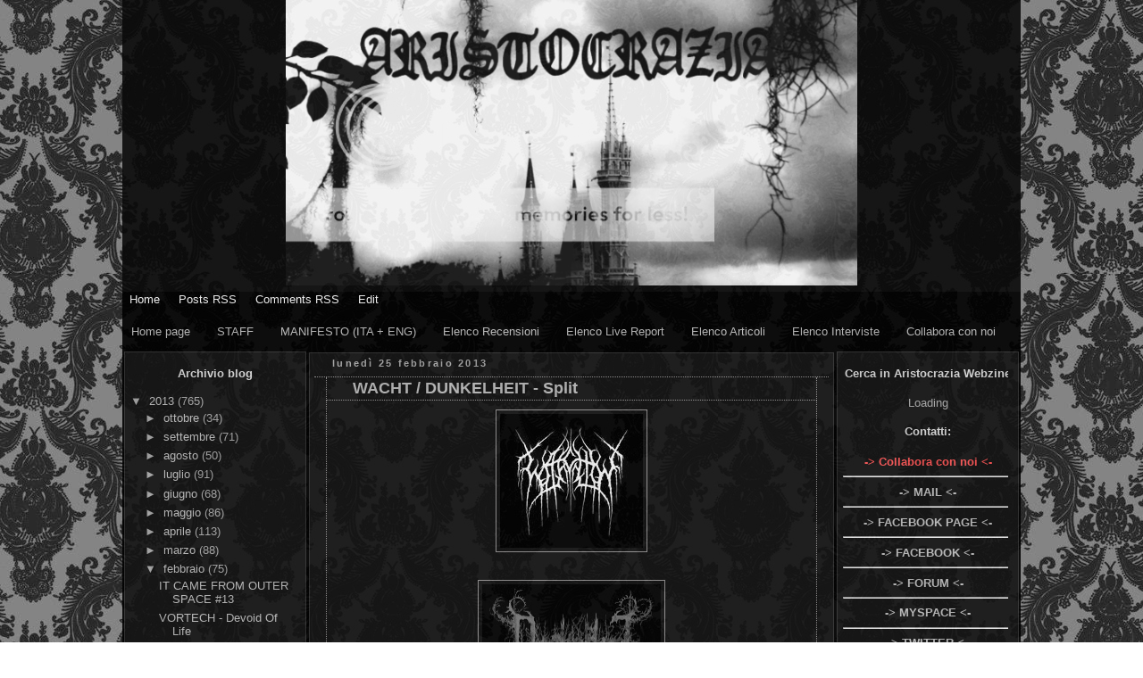

--- FILE ---
content_type: text/html; charset=UTF-8
request_url: https://aristocraziawebzine.blogspot.com/2013/02/wacht-dunkelheit-split.html
body_size: 19456
content:
<!DOCTYPE html>
<html dir='ltr' xmlns='http://www.w3.org/1999/xhtml' xmlns:b='http://www.google.com/2005/gml/b' xmlns:data='http://www.google.com/2005/gml/data' xmlns:expr='http://www.google.com/2005/gml/expr'>
<head>
<link href='https://www.blogger.com/static/v1/widgets/2944754296-widget_css_bundle.css' rel='stylesheet' type='text/css'/>
<meta content='text/html; charset=UTF-8' http-equiv='Content-Type'/>
<meta content='blogger' name='generator'/>
<link href='https://aristocraziawebzine.blogspot.com/favicon.ico' rel='icon' type='image/x-icon'/>
<link href='http://aristocraziawebzine.blogspot.com/2013/02/wacht-dunkelheit-split.html' rel='canonical'/>
<link rel="alternate" type="application/atom+xml" title="Aristocrazia Webzine - Atom" href="https://aristocraziawebzine.blogspot.com/feeds/posts/default" />
<link rel="alternate" type="application/rss+xml" title="Aristocrazia Webzine - RSS" href="https://aristocraziawebzine.blogspot.com/feeds/posts/default?alt=rss" />
<link rel="service.post" type="application/atom+xml" title="Aristocrazia Webzine - Atom" href="https://www.blogger.com/feeds/4087940947740702416/posts/default" />

<link rel="alternate" type="application/atom+xml" title="Aristocrazia Webzine - Atom" href="https://aristocraziawebzine.blogspot.com/feeds/959083909010134561/comments/default" />
<!--Can't find substitution for tag [blog.ieCssRetrofitLinks]-->
<link href='https://blogger.googleusercontent.com/img/b/R29vZ2xl/AVvXsEjtnLJhSAptvB2U7LuRiLF39Dtzfmhp3klU7StK6nKNgDtw0WkoWQelZsUtTDvDP24EJtF7wR2elZnE5a_wDZ2stJNwZziQjmtssJNf0lOJoKAMRyZmp7tGIwrloXd0tbyux2vbtkxvmpV7/s1600/th_96611_wacht001_122_545lo.jpg' rel='image_src'/>
<meta content='http://aristocraziawebzine.blogspot.com/2013/02/wacht-dunkelheit-split.html' property='og:url'/>
<meta content='WACHT / DUNKELHEIT - Split' property='og:title'/>
<meta content='        Informazioni  Gruppo: Wacht / Dunkelheit  Titolo: Split  Anno: 2012  Provenienza: Svizzera / Ungheria  Etichetta: Bergstolz  Contatt...' property='og:description'/>
<meta content='https://blogger.googleusercontent.com/img/b/R29vZ2xl/AVvXsEjtnLJhSAptvB2U7LuRiLF39Dtzfmhp3klU7StK6nKNgDtw0WkoWQelZsUtTDvDP24EJtF7wR2elZnE5a_wDZ2stJNwZziQjmtssJNf0lOJoKAMRyZmp7tGIwrloXd0tbyux2vbtkxvmpV7/w1200-h630-p-k-no-nu/th_96611_wacht001_122_545lo.jpg' property='og:image'/>
<title>Aristocrazia Webzine: WACHT / DUNKELHEIT - Split</title>
<style id='page-skin-1' type='text/css'><!--
/*
------------------------------------------------------------------------------------------------
29-November-2008
Template Name:Gradient Red and Black
Designed by: Aan septiawan
URL: http://yanku-template.blogspot.com/
Per the Creative Commons Atribution License, please do not remove the footer credits.
----------------------------------------------------------------------------------------------- */
/* Variable definitions
====================
<Variable name="mainBgColor" description="Main Background Color"
type="color" default="#000000">
<Variable name="mainTextColor" description="Text Color" type="color"
default="#AAAAAA">
<Variable name="postTitleColor" description="Post Title Color" type="color"
default="#bbbbbb">
<Variable name="dateHeaderColor" description="Date Header Color"
type="color" default="#bbbbbb">
<Variable name="borderColor" description="Post Border Color" type="color"
default="#444444">
<Variable name="mainLinkColor" description="Link Color" type="color"
default="#bbbbbb">
<Variable name="mainVisitedLinkColor" description="Visited Link Color"
type="color" default="#bbbbbb">
<Variable name="titleBgColor" description="Page Header Background Color"
type="color" default="#000000">
<Variable name="titleTextColor" description="Blog Title Color"
type="color" default="#dddddd">
<Variable name="topSidebarHeaderColor"
description="Top Sidebar Title Color"
type="color" default="#bbbbbb">
<Variable name="topSidebarBgColor"
description="Top Sidebar Background Color"
type="color" default="#ff0000">
<Variable name="topSidebarTextColor" description="Top Sidebar Text Color"
type="color" default="#AAAAAA">
<Variable name="topSidebarLinkColor" description="Top Sidebar Link Color"
type="color" default="#bbbbbb">
<Variable name="topSidebarVisitedLinkColor"
description="Top Sidebar Visited Link Color"
type="color" default="#bbbbbb">
<Variable name="bodyFont" description="Text Font" type="font"
default="normal normal 100% Arial">
<Variable name="pageTitleFont" description="Blog Title Font" type="font"
default="normal bold 200% 'Trebuchet MS',Verdana,Arial,Sans-serif">
<Variable name="descriptionFont" description="Blog Description Font" type="font"
default="normal normal 100% 'Trebuchet MS',Verdana,Arial,Sans-serif">
<Variable name="headerFont" description="Sidebar Title Font" type="font"
default="normal bold 100% 'Trebuchet MS',Verdana,Arial,Sans-serif">
<Variable name="postTitleFont" description="Post Title Font" type="font"
default="normal bold 135% 'Trebuchet MS',Verdana,Arial,Sans-serif">
<Variable name="startSide" description="Start side in blog language"
type="automatic" default="left">
<Variable name="endSide" description="End side in blog language"
type="automatic" default="right">
*/
#navbar-iframe{height:0px;visibility:hidden;display:none}
body{
background:url(https://lh3.googleusercontent.com/blogger_img_proxy/AEn0k_uoqT7qBFo06yiARp5x12qLwaa9KJ0M3SlMabPGf8Vn14AH0_PNPqGUuGWBeSC-O-ceJ3tlMtA8gjkI6PH9OEs=s0-d) repeat;
margin:0;
text-align:center;
line-height:1.5em;
font-family: verdana, sans-serif;
font-size: 10pt;
color:#AAAAAA;
}
#outer-wrapper{background: url(https://lh3.googleusercontent.com/blogger_img_proxy/AEn0k_uIxethYh88WR4yTVxnjoclAZTDl8z_hb-ulctVzIyZqEog-s29mxM9AwaFJhum5kjHjFLTEl0oGacphz8ukOdC1amNcJDdkwXPX8NZymkAf-ahZO9FDCmcBmQ=s0-d) repeat; margin-left: auto; margin-right: auto; -moz-opacity: 0.90; -khtml-opacity: 0.90; filter: alpha(opacity=90); opacity: 0.90;}
#header-wrapper{
margin-right:0;
margin-bottom:0;
margin-left:0;
padding-right:0;
padding-bottom:0;
padding-left:0;
color:#bbbbbb;font-weight:bold;background: url(https://lh3.googleusercontent.com/blogger_img_proxy/AEn0k_uIxethYh88WR4yTVxnjoclAZTDl8z_hb-ulctVzIyZqEog-s29mxM9AwaFJhum5kjHjFLTEl0oGacphz8ukOdC1amNcJDdkwXPX8NZymkAf-ahZO9FDCmcBmQ=s0-d) repeat; width:100%;background-color: #000000;}
#header{
margin:0 auto;
background:url(https://lh3.googleusercontent.com/blogger_img_proxy/AEn0k_v-MbTa0CJD82dU3GlrjZUZp9x6V4txcYm0vYUclTCJppXMVeAwK4SY7iW-HNJAJFv0icOvHi4AbMIZT8Q7ApwmWE6ef9CQLbQ3hHhfYYmJvcS8BrKSYHNM1Au9XjUDjk8LjXKaDw=s0-d) no-repeat;
color:#AAAAAA;height:320px;
text-align:center;
background-position:center;}
#header h1{
margin:0;
padding:50px 20px 5px 15px;
line-height:1.2em;
text-align:left;
font:normal bold 200%'Trebuchet MS',Verdana,Arial,Sans-serif;
color:#AAAAAA}
#header a,
#header a:visited{
text-decoration:none;font-weight:bold;
color:#bbbbbb}
#header .description{
margin:0;padding:0px 20px 5px 15px;
font:normal normal 100%'Trebuchet MS',Verdana,Arial,Sans-serif;
text-align:left;
font-size:18px;
color:#AAAAAA}
#footheader{margin:0 auto;color:#AAAAAA;padding:0px 0px 0px 0px;text-align:left;}
#content{width:100%; background:#000000 }/**/
#ads {float:left;padding:5px; margin-bottom:5px; background:#323232; border:1px solid #323232}
#main-wrap1{margin-top:10px;vertical-align:top;}
#main-wrap2{background:url(https://blogger.googleusercontent.com/img/b/R29vZ2xl/AVvXsEiOr0UpG3ZDQaSI0dEe8KCf-QgNa3eNE6nQ8YKHp0DhI4vC0OM8U3kbS5MEQ9nAhJPatXObJkC64BwUvIiaWoVxCKEo5lH3yG04IWGuKbFoGFOA0Ge-RVCcOkFpn9sqknJWo2Pxf3y3dbs/s1600/bg-kiri-kanan-tengah.png); border:1px solid #323232;text-align:left;vertical-align:top;}
#main{}
.main .widget{margin-top:4px;margin-left:1px;padding:5px 5px;}
.main .Blog{margin:0 5px 0 5px;padding:0;}/**/
h2.date-header{margin-top:0;margin-right:12px;margin-bottom:0;margin-left:20px;text-align:left;font-size:85%;line-height:2em;text-transform:lowercase;letter-spacing:.2em;color:#AAAAAA}
.post{margin:.3em 0 25px;padding:0 13px;border:1px dotted #969494;border-width:1px 0; text-align:justify;}
.post h3{margin:0;line-height:1.5em;background:url("https://lh3.googleusercontent.com/blogger_img_proxy/AEn0k_vqx7PCL3TmtgM2dkOiPNwjWn8BKXh-e4e4-3tU44VRQfiMAYqj36rKNWIXJuu0Nxc-VGzmLnS6d8jBuLe6gN2TwB_e-ljJ9VrGz-jj8u242yQd2EAESIwS9k4=s0-d") no-repeat 10px .5em;display:block;border:1px dotted #969494;border-width:0 1px 1px;padding:2px 14px 2px 29px;color:#AAAAAA;font:normal bold 135%'Trebuchet MS',Verdana,Arial,Sans-serif}
.post h3 a,.post h3 a:visited{text-decoration:none;font-weight:bold;color:#bbbbbb}
a.title-link:hover{background-color:#3f5c6f;color:#ffffff}
.post-body{border:1px dotted #969494;border-width:0 1px 1px;border-bottom-color:#000000;padding-top:10px;padding-right:10px;padding-bottom:10px;padding-left:10px}
html>body .post-body{border-bottom-width:0}
.post p{margin:0px}
.post-footer{margin:0;padding-top:2px;padding-right:14px;padding-bottom:2px;padding-left:29px;border:1px dotted #969494;border-width:1px;font-size:100%;line-height:1.5em;color:#AAAAAA}
.post-footer p{margin:0px}
html>body .post-footer{border-bottom-color:transparent}
.uncustomized-post-template
.post-footer{text-align:right}
.uncustomized-post-template
.post-author,{float:left;text-align:left;margin-right:0px}
.post-footer a{font-weight:bold;color:#bbbbbb}
.post-footer a:hover{color:#dddddd;}
a.comment-link{/**/background/**/:/**/url("https://blogger.googleusercontent.com/img/b/R29vZ2xl/AVvXsEjQ-LWxIbRoGkOxGyjKZ3oF1JwoRbp-iawKyONVZtkdB36skapJbrMzqJjKTgfO063oDmFN_fBRrkzd-7VUfA6uIg1nwLWSXbhVzWbhBUkeE_6ET2gwfECwxviejgn0jLOG1YQQF_aiT6w/s1600/icon_comment.gif") no-repeat left 45%;padding-left:14px}
html>body a.comment-link{/**/background:url("https://blogger.googleusercontent.com/img/b/R29vZ2xl/AVvXsEjQ-LWxIbRoGkOxGyjKZ3oF1JwoRbp-iawKyONVZtkdB36skapJbrMzqJjKTgfO063oDmFN_fBRrkzd-7VUfA6uIg1nwLWSXbhVzWbhBUkeE_6ET2gwfECwxviejgn0jLOG1YQQF_aiT6w/s1600/icon_comment.gif") no-repeat left 45%;padding-left:14px}
.post img{margin-top:0;margin-right:0;margin-bottom:5px;margin-left:0;padding:4px;border:1px solid #969494}
blockquote{margin:.75em 0;border:1px dotted #969494;border-width:1px 0;padding:5px 15px;color:#AAAAAA}
.post blockquote p{margin:.5em 0}
#blog-pager-newer-link{float:left;margin-left:13px}
#blog-pager-older-link{float:right;margin-right:13px}
#blog-pager{text-align:center}.feed-links{clear:both;line-height:2.5em;margin-left:13px}/**/
#comments{margin:-25px 13px 0;border:1px dotted #969494;border-width:0 1px 1px;padding-top:20px;padding-right:0;padding-bottom:15px;padding-left:0}
#comments h4{margin:0 0 10px;padding-top:0;padding-right:14px;padding-bottom:2px;padding-left:29px;border-bottom:1px dotted #a9a9a9;font-size:120%;line-height:1.4em;color:#AAAAAA}
#comments-block{margin-top:0;margin-right:15px;margin-bottom:0;margin-left:9px}
.comment-author{border:1px solid #969494;margin:.5em 0;padding-top:0;padding-right:0;padding-bottom:0;padding-left:20px;font-weight:bold}
.comment-body{margin:0 0 1.25em;padding-top:0;padding-right:0;padding-bottom:0;padding-left:20px}
.comment-body p{margin:0 0 .5em}
.comment-footer{margin:0 0 .5em;padding-top:0;padding-right:0;padding-bottom:.75em;padding-left:20px}
.comment-footer a:link{font-weight:bold;color:#bbbbbb}
.deleted-comment{font-style:italic;color:gray}
#sidebar-leftwrap{width:200px;margin-top:10px; margin-right:5px; margin-left:5px;font-size:97%;line-height:1.5em;word-wrap:break-word;overflow:hidden;
background:url(https://blogger.googleusercontent.com/img/b/R29vZ2xl/AVvXsEiOr0UpG3ZDQaSI0dEe8KCf-QgNa3eNE6nQ8YKHp0DhI4vC0OM8U3kbS5MEQ9nAhJPatXObJkC64BwUvIiaWoVxCKEo5lH3yG04IWGuKbFoGFOA0Ge-RVCcOkFpn9sqknJWo2Pxf3y3dbs/s1600/bg-kiri-kanan-tengah.png); border:1px solid #323232;vertical-align:top;}
#sidebarright{width:200px;margin-top:10px; margin-right:5px; margin-left:5px;font-size:97%;line-height:1.5em;word-wrap:break-word;overflow:hidden;
background:url(https://blogger.googleusercontent.com/img/b/R29vZ2xl/AVvXsEiOr0UpG3ZDQaSI0dEe8KCf-QgNa3eNE6nQ8YKHp0DhI4vC0OM8U3kbS5MEQ9nAhJPatXObJkC64BwUvIiaWoVxCKEo5lH3yG04IWGuKbFoGFOA0Ge-RVCcOkFpn9sqknJWo2Pxf3y3dbs/s1600/bg-kiri-kanan-tengah.png); border:1px solid #323232;vertical-align:top;}
#right{margin:0 0 5px;padding:10px 0 0;color:#ffffff}/**/
.profile-img{float:left;margin-top:5px;margin-right:5px;margin-bottom:5px;margin-left:0;border:4px solid #33ff00}
.profile-datablock{margin-top:0;margin-right:15px;margin-bottom:.5em;margin-left:0;padding-top:8px}
.profile-link{background:url("https://blogger.googleusercontent.com/img/b/R29vZ2xl/AVvXsEiAouqliE3jPwni-HJ1dn4ZVAIoglD4G4j9JQwhDX5923HQI3pJG4hfI2uomwe0HqXXnyfJsDEmefnG-B23exwH179jFKdefMuZnhvLTNTMF5q15wGd1R-yDp5UXIjVMw_bX4UISAweCZg/s1600/icon_profile.gif") no-repeat left .1em;padding-left:15px;font-weight:bold}
.profile-textblock{clear:both;margin:0}/**/
.sidebar {overflow:hidden;;width:190px;}
.sidebar .widget{margin:10px 5px 10px 5px;padding:0 0px;width:190px;}
.widget-content{margin-top:0.5em;}
.sidebar h2{
text-align:center;margin:0
;height:25px;padding:5px 0px 0px;line-height:1.5em
;font:normal bold 100%'Trebuchet MS',Verdana,Arial,Sans-serif;
background:url(https://lh3.googleusercontent.com/blogger_img_proxy/AEn0k_spY2iS3AGcOfFnjlP9Vpqgepy1nkHG_pTL5Jsjnua0TMdbxwfQTFSA846y-YUfTixtOp55q1xT58GZzaQcQ7d16UTpr_uOaf4uAmvr_JZ-87k5bwKWfs7-uiOrAg=s0-d) repeat-x;color:#dddddd;
}
.sidebar ul{
list-style:none;
margin:0 0 1.25em;
padding:0
}
.sidebar ul li{
margin:0;
padding-top:0;
padding-right:0;
padding-bottom:3px;
padding-left:16px;
margin-bottom:3px;
border-bottom:1px dotted #9a9a99;
line-height:1.2em}
.sidebar p{margin:0 0 .6em}
.sidebar .clear,.main .widget .clear{clear:both}
#footer-wrap1{clear:both;margin:0;padding:15px 0 0}
#footer-wrap2{padding:8px 0 0;color:#AAAAAA}
#footer{padding:0px 15px}.footer-text{padding:5px;color:#ffffff;font-size:80%}.footer-text a{font-weight:bold;color:#bbbbbb}
#footer hr{display:none}
#footer p{margin:5px}
#footer a{font-weight:bold;color:#bbbbbb}/**/
body#layout #main-wrap1,body#layout #sidebar-wrap,body#layout #header-wrapper{margin-top:0}
#bottom{color:#c0c0c0;font-size:11px;text-align:center;height:54px;background:url(https://blogger.googleusercontent.com/img/b/R29vZ2xl/AVvXsEiOr0UpG3ZDQaSI0dEe8KCf-QgNa3eNE6nQ8YKHp0DhI4vC0OM8U3kbS5MEQ9nAhJPatXObJkC64BwUvIiaWoVxCKEo5lH3yG04IWGuKbFoGFOA0Ge-RVCcOkFpn9sqknJWo2Pxf3y3dbs/s1600/bg-kiri-kanan-tengah.png) repeat; border-top:1px solid #323232}
#bottom a{text-decoration:none;color:#bbbbbb;font-weight:bold;}/**/a:link{color:#c0c0c0;text-decoration:none}a:visited{color:#bbbbbb;font-weight:bold;}a:hover{color:#dddddd}a img{border-width:0}
#navigation{float:left;width:100%; background:url(https://lh3.googleusercontent.com/blogger_img_proxy/AEn0k_spY2iS3AGcOfFnjlP9Vpqgepy1nkHG_pTL5Jsjnua0TMdbxwfQTFSA846y-YUfTixtOp55q1xT58GZzaQcQ7d16UTpr_uOaf4uAmvr_JZ-87k5bwKWfs7-uiOrAg=s0-d) repeat-x; padding:0px 0px 0px 0px}
#navigation ul{margin:0;padding:0px 10px 0px 02px;list-style:none}
#navigation li{display:inline;margin:0;padding:0}
#navigation a{float:left; top;margin:0;padding:0 0 0 0px;text-decoration:none}
#navigation a span{
float:right;
display:block;
padding:6px 15px 6px 6px;color:#ffffff}
#navigation a span{float:none}
#navigation a:hover span{color:#FFFFFF}
#navigation a:hover{background-position:100% }
#navigation a:hover span{background-position:100% }

--></style>
<link href='https://www.blogger.com/dyn-css/authorization.css?targetBlogID=4087940947740702416&amp;zx=5f2d7644-6b40-456c-8257-2e2a013167b3' media='none' onload='if(media!=&#39;all&#39;)media=&#39;all&#39;' rel='stylesheet'/><noscript><link href='https://www.blogger.com/dyn-css/authorization.css?targetBlogID=4087940947740702416&amp;zx=5f2d7644-6b40-456c-8257-2e2a013167b3' rel='stylesheet'/></noscript>
<meta name='google-adsense-platform-account' content='ca-host-pub-1556223355139109'/>
<meta name='google-adsense-platform-domain' content='blogspot.com'/>

</head>
<body>
<div class='navbar section' id='navbar'><div class='widget Navbar' data-version='1' id='Navbar1'><script type="text/javascript">
    function setAttributeOnload(object, attribute, val) {
      if(window.addEventListener) {
        window.addEventListener('load',
          function(){ object[attribute] = val; }, false);
      } else {
        window.attachEvent('onload', function(){ object[attribute] = val; });
      }
    }
  </script>
<div id="navbar-iframe-container"></div>
<script type="text/javascript" src="https://apis.google.com/js/platform.js"></script>
<script type="text/javascript">
      gapi.load("gapi.iframes:gapi.iframes.style.bubble", function() {
        if (gapi.iframes && gapi.iframes.getContext) {
          gapi.iframes.getContext().openChild({
              url: 'https://www.blogger.com/navbar/4087940947740702416?po\x3d959083909010134561\x26origin\x3dhttps://aristocraziawebzine.blogspot.com',
              where: document.getElementById("navbar-iframe-container"),
              id: "navbar-iframe"
          });
        }
      });
    </script><script type="text/javascript">
(function() {
var script = document.createElement('script');
script.type = 'text/javascript';
script.src = '//pagead2.googlesyndication.com/pagead/js/google_top_exp.js';
var head = document.getElementsByTagName('head')[0];
if (head) {
head.appendChild(script);
}})();
</script>
</div></div>
<div id='outer-wrapper'>
<div id='header-wrapper' onclick='location.href=&#39;http://aristocraziawebzine.blogspot.it/&#39;;' onmouseout='document.body.style.cursor = &#39;default&#39;;' onmouseover='document.body.style.cursor = &#39;pointer&#39;;'>
<div class='header section' id='header'><div class='widget Header' data-version='1' id='Header1'>
<div id='header-inner'>
<a href='https://aristocraziawebzine.blogspot.com/' style='display: block'>
<img alt="Aristocrazia Webzine" height="1px; " id="Header1_headerimg" src="https://lh3.googleusercontent.com/blogger_img_proxy/AEn0k_tr4dxI36WvxhOuRWjANgVXGYhvJnSB8rTLyBB10LccuI5Y-U-wKcdmhmLoLpVnOVeZshXDZbDZq2LE1j0Z2PmjSSG2DurToSux9Gw2aGnIPHo=s0-d" style="display: block" width="1px; ">
</a>
</div>
</div></div>
</div>
<div id='footheader'>
<div id='navigation'>
<ul>
<li><a href='https://aristocraziawebzine.blogspot.com/'><span>Home</span></a></li>
<li><a href='https://aristocraziawebzine.blogspot.com/feeds/posts/default'><span>Posts RSS</span></a></li>
<li><a href='https://aristocraziawebzine.blogspot.com/feeds/comments/default'><span>Comments RSS</span></a></li>
<li><a href='#' target='_blank'><span>Edit</span></a></li>
</ul>
</div>
</div>
<div id='content'>
<div id='crosscol-wrapper' style='text-align:center'>
<div class='crosscol section' id='crosscol'><div class='widget PageList' data-version='1' id='PageList1'>
<h2>Pagine</h2>
<div class='widget-content'>
<ul>
<li>
<a href='https://aristocraziawebzine.blogspot.com/'>Home page</a>
</li>
<li>
<a href='https://aristocraziawebzine.blogspot.com/p/staff.html'>STAFF</a>
</li>
<li>
<a href='https://aristocraziawebzine.blogspot.com/p/manifesto.html'>MANIFESTO (ITA + ENG)</a>
</li>
<li>
<a href='https://aristocraziawebzine.blogspot.com/p/elenco-recensioni.html'>Elenco Recensioni</a>
</li>
<li>
<a href='https://aristocraziawebzine.blogspot.com/p/elenco-live-report.html'>Elenco Live Report</a>
</li>
<li>
<a href='https://aristocraziawebzine.blogspot.com/p/elenco-articoli.html'>Elenco Articoli</a>
</li>
<li>
<a href='https://aristocraziawebzine.blogspot.com/p/elenco-interviste.html'>Elenco Interviste</a>
</li>
<li>
<a href='https://aristocraziawebzine.blogspot.com/p/lavora-con-noi.html'>Collabora con noi</a>
</li>
</ul>
<div class='clear'></div>
</div>
</div></div>
</div>
<table id='tabellaContent' width='100%'>
<tr>
<td id='sidebar-leftwrap'>
<div class='sidebar section' id='sisiatas'><div class='widget BlogArchive' data-version='1' id='BlogArchive1'>
<h2>Archivio blog</h2>
<div class='widget-content'>
<div id='ArchiveList'>
<div id='BlogArchive1_ArchiveList'>
<ul class='hierarchy'>
<li class='archivedate expanded'>
<a class='toggle' href='javascript:void(0)'>
<span class='zippy toggle-open'>

        &#9660;&#160;
      
</span>
</a>
<a class='post-count-link' href='https://aristocraziawebzine.blogspot.com/2013/'>
2013
</a>
<span class='post-count' dir='ltr'>(765)</span>
<ul class='hierarchy'>
<li class='archivedate collapsed'>
<a class='toggle' href='javascript:void(0)'>
<span class='zippy'>

        &#9658;&#160;
      
</span>
</a>
<a class='post-count-link' href='https://aristocraziawebzine.blogspot.com/2013/10/'>
ottobre
</a>
<span class='post-count' dir='ltr'>(34)</span>
</li>
</ul>
<ul class='hierarchy'>
<li class='archivedate collapsed'>
<a class='toggle' href='javascript:void(0)'>
<span class='zippy'>

        &#9658;&#160;
      
</span>
</a>
<a class='post-count-link' href='https://aristocraziawebzine.blogspot.com/2013/09/'>
settembre
</a>
<span class='post-count' dir='ltr'>(71)</span>
</li>
</ul>
<ul class='hierarchy'>
<li class='archivedate collapsed'>
<a class='toggle' href='javascript:void(0)'>
<span class='zippy'>

        &#9658;&#160;
      
</span>
</a>
<a class='post-count-link' href='https://aristocraziawebzine.blogspot.com/2013/08/'>
agosto
</a>
<span class='post-count' dir='ltr'>(50)</span>
</li>
</ul>
<ul class='hierarchy'>
<li class='archivedate collapsed'>
<a class='toggle' href='javascript:void(0)'>
<span class='zippy'>

        &#9658;&#160;
      
</span>
</a>
<a class='post-count-link' href='https://aristocraziawebzine.blogspot.com/2013/07/'>
luglio
</a>
<span class='post-count' dir='ltr'>(91)</span>
</li>
</ul>
<ul class='hierarchy'>
<li class='archivedate collapsed'>
<a class='toggle' href='javascript:void(0)'>
<span class='zippy'>

        &#9658;&#160;
      
</span>
</a>
<a class='post-count-link' href='https://aristocraziawebzine.blogspot.com/2013/06/'>
giugno
</a>
<span class='post-count' dir='ltr'>(68)</span>
</li>
</ul>
<ul class='hierarchy'>
<li class='archivedate collapsed'>
<a class='toggle' href='javascript:void(0)'>
<span class='zippy'>

        &#9658;&#160;
      
</span>
</a>
<a class='post-count-link' href='https://aristocraziawebzine.blogspot.com/2013/05/'>
maggio
</a>
<span class='post-count' dir='ltr'>(86)</span>
</li>
</ul>
<ul class='hierarchy'>
<li class='archivedate collapsed'>
<a class='toggle' href='javascript:void(0)'>
<span class='zippy'>

        &#9658;&#160;
      
</span>
</a>
<a class='post-count-link' href='https://aristocraziawebzine.blogspot.com/2013/04/'>
aprile
</a>
<span class='post-count' dir='ltr'>(113)</span>
</li>
</ul>
<ul class='hierarchy'>
<li class='archivedate collapsed'>
<a class='toggle' href='javascript:void(0)'>
<span class='zippy'>

        &#9658;&#160;
      
</span>
</a>
<a class='post-count-link' href='https://aristocraziawebzine.blogspot.com/2013/03/'>
marzo
</a>
<span class='post-count' dir='ltr'>(88)</span>
</li>
</ul>
<ul class='hierarchy'>
<li class='archivedate expanded'>
<a class='toggle' href='javascript:void(0)'>
<span class='zippy toggle-open'>

        &#9660;&#160;
      
</span>
</a>
<a class='post-count-link' href='https://aristocraziawebzine.blogspot.com/2013/02/'>
febbraio
</a>
<span class='post-count' dir='ltr'>(75)</span>
<ul class='posts'>
<li><a href='https://aristocraziawebzine.blogspot.com/2013/02/it-came-from-outer-space-13.html'>IT CAME FROM OUTER SPACE #13</a></li>
<li><a href='https://aristocraziawebzine.blogspot.com/2013/02/vortech-devoid-of-life.html'>VORTECH - Devoid Of Life</a></li>
<li><a href='https://aristocraziawebzine.blogspot.com/2013/02/well-of-souls-sorrow-my-name.html'>WELL OF SOULS - Sorrow My Name</a></li>
<li><a href='https://aristocraziawebzine.blogspot.com/2013/02/clinging-to-trees-of-forest-of-fire.html'>CLINGING TO THE TREES OF A FOREST OF FIRE / NESSER...</a></li>
<li><a href='https://aristocraziawebzine.blogspot.com/2013/02/my-bloody-valentine-mbv.html'>MY BLOODY VALENTINE - MBV</a></li>
<li><a href='https://aristocraziawebzine.blogspot.com/2013/02/wacht-dunkelheit-split.html'>WACHT / DUNKELHEIT - Split</a></li>
<li><a href='https://aristocraziawebzine.blogspot.com/2013/02/exclamavit-in-shadow-of-citadel.html'>EXCLAMAVIT - In The Shadow Of A Citadel</a></li>
<li><a href='https://aristocraziawebzine.blogspot.com/2013/02/upir-possession.html'>UPIR - Possession</a></li>
<li><a href='https://aristocraziawebzine.blogspot.com/2013/02/a-band-of-orcs_25.html'>A BAND OF ORCS</a></li>
<li><a href='https://aristocraziawebzine.blogspot.com/2013/02/well-of-souls.html'>WELL OF SOULS</a></li>
<li><a href='https://aristocraziawebzine.blogspot.com/2013/02/a-band-of-orcs-english-version.html'>A BAND OF ORCS (english version)</a></li>
<li><a href='https://aristocraziawebzine.blogspot.com/2013/02/well-of-souls-english-version.html'>WELL OF SOULS (english version)</a></li>
<li><a href='https://aristocraziawebzine.blogspot.com/2013/02/before-fall-antibody.html'>BEFORE THE FALL - Antibody</a></li>
<li><a href='https://aristocraziawebzine.blogspot.com/2013/02/grimnote-screaming-underground.html'>GRIMNOTE - Screaming Underground</a></li>
<li><a href='https://aristocraziawebzine.blogspot.com/2013/02/echoe-echoe.html'>ECHOE - Echoe</a></li>
<li><a href='https://aristocraziawebzine.blogspot.com/2013/02/komah-beetween-vice-and-virtue.html'>KOMAH - Beetween Vice And Virtue</a></li>
<li><a href='https://aristocraziawebzine.blogspot.com/2013/02/bad-brains-into-future.html'>BAD BRAINS - Into The Future</a></li>
<li><a href='https://aristocraziawebzine.blogspot.com/2013/02/dark-season-cruel-domination.html'>DARK SEASON - Cruel Domination</a></li>
<li><a href='https://aristocraziawebzine.blogspot.com/2013/02/scent-of-death-of-martyrs-agony-and-hate.html'>SCENT OF DEATH - Of Martyr&#39;s Agony And Hate</a></li>
<li><a href='https://aristocraziawebzine.blogspot.com/2013/02/a-ii-z-witch-of-berkeley_18.html'>A-II-Z - The Witch Of Berkeley</a></li>
<li><a href='https://aristocraziawebzine.blogspot.com/2013/02/dogma-in-his-trinity-essence.html'>DOGMA - In His Trinity Essence</a></li>
<li><a href='https://aristocraziawebzine.blogspot.com/2013/02/doublestone-doublestone.html'>DOUBLESTONE - Doublestone</a></li>
<li><a href='https://aristocraziawebzine.blogspot.com/2013/02/the-gardnerz-it-all-fades.html'>THE GARDNERZ - It All Fades</a></li>
<li><a href='https://aristocraziawebzine.blogspot.com/2013/02/iminazole-osaka-and-manipulated-loops.html'>IMINAZOLE - Osaka And Manipulated Loops</a></li>
<li><a href='https://aristocraziawebzine.blogspot.com/2013/02/grendel-voices-of-dawn.html'>GRENDEL - Voices Of The Dawn</a></li>
<li><a href='https://aristocraziawebzine.blogspot.com/2013/02/severe-storm-slave-crushing-tyrant-we.html'>SEVERE STORM / SLAVE CRUSHING TYRANT - We Will Dra...</a></li>
<li><a href='https://aristocraziawebzine.blogspot.com/2013/02/malignant-christ-ageless-reign.html'>MALIGNANT CHRIST - Ageless Reign</a></li>
<li><a href='https://aristocraziawebzine.blogspot.com/2013/02/southern-cross-from-tragedy.html'>SOUTHERN CROSS - From Tragedy</a></li>
<li><a href='https://aristocraziawebzine.blogspot.com/2013/02/mallediction-impaled-of-slammering.html'>MALLEDICTION - Impaled Of The Slammering</a></li>
<li><a href='https://aristocraziawebzine.blogspot.com/2013/02/abriosis-vessel.html'>ABRIOSIS - Vessel</a></li>
<li><a href='https://aristocraziawebzine.blogspot.com/2013/02/the-gardnerz.html'>THE GARDNERZ</a></li>
<li><a href='https://aristocraziawebzine.blogspot.com/2013/02/the-gardnerz-english-version.html'>THE GARDNERZ (english version)</a></li>
<li><a href='https://aristocraziawebzine.blogspot.com/2013/02/aavv-alka-for-children.html'>A.A.V.V. - Alka For Children</a></li>
<li><a href='https://aristocraziawebzine.blogspot.com/2013/02/smooth-streets-project-city-light.html'>SMOOTH STREETS PROJECT - City Light</a></li>
<li><a href='https://aristocraziawebzine.blogspot.com/2013/02/axel-boman-wake-up.html'>AXEL BOMAN - Wake Up</a></li>
<li><a href='https://aristocraziawebzine.blogspot.com/2013/02/devolved-reprisal.html'>DEVOLVED - Reprisal</a></li>
<li><a href='https://aristocraziawebzine.blogspot.com/2013/02/the-slow-death-ii.html'>THE SLOW DEATH - II</a></li>
<li><a href='https://aristocraziawebzine.blogspot.com/2013/02/curse-of-samsara-curse-of-samsara.html'>CURSE OF SAMSARA - Curse Of Samsara</a></li>
<li><a href='https://aristocraziawebzine.blogspot.com/2013/02/hic-iacet-prophecy-of-doom.html'>HIC IACET - Prophecy Of Doom</a></li>
<li><a href='https://aristocraziawebzine.blogspot.com/2013/02/graveyhard-black-train-starting.html'>GRAVEYHARD - Black Train Starting</a></li>
<li><a href='https://aristocraziawebzine.blogspot.com/2013/02/wanderlust-monolithes-entre-ruines.html'>WANDERLUST - Monolithes Entre Ruines</a></li>
<li><a href='https://aristocraziawebzine.blogspot.com/2013/02/charun-de-ortu-solis.html'>CHARUN - De Ortu Solis</a></li>
<li><a href='https://aristocraziawebzine.blogspot.com/2013/02/wo-fat-black-code.html'>WO FAT - The Black Code</a></li>
<li><a href='https://aristocraziawebzine.blogspot.com/2013/02/black-autumn-advent-october.html'>BLACK AUTUMN - The Advent October</a></li>
<li><a href='https://aristocraziawebzine.blogspot.com/2013/02/shadows-in-crypt-beyond-grave-cryptic.html'>SHADOWS IN THE CRYPT - Beyond The Grave / Cryptic ...</a></li>
<li><a href='https://aristocraziawebzine.blogspot.com/2013/02/23rd-grade-of-evil-bad-men-do-what-good.html'>23RD GRADE OF EVIL - Bad Men Do What Good Men Dream</a></li>
<li><a href='https://aristocraziawebzine.blogspot.com/2013/02/lunar-path-memento-mori.html'>LUNAR PATH - Memento Mori</a></li>
<li><a href='https://aristocraziawebzine.blogspot.com/2013/02/agoraphobic-noosebleed-altered-states.html'>AGORAPHOBIC NOOSEBLEED - Altered States Of America</a></li>
<li><a href='https://aristocraziawebzine.blogspot.com/2013/02/negator-old-black.html'>NEGATOR - Old Black</a></li>
<li><a href='https://aristocraziawebzine.blogspot.com/2013/02/shadows-in-crypt.html'>SHADOWS IN THE CRYPT</a></li>
<li><a href='https://aristocraziawebzine.blogspot.com/2013/02/shadows-in-crypt-english-version.html'>SHADOWS IN THE CRYPT (english version)</a></li>
<li><a href='https://aristocraziawebzine.blogspot.com/2013/02/talvihorros-and-it-was-so.html'>TALVIHORROS - And It Was So</a></li>
<li><a href='https://aristocraziawebzine.blogspot.com/2013/02/phobic-holy-deceiver.html'>PHOBIC - The Holy Deceiver</a></li>
<li><a href='https://aristocraziawebzine.blogspot.com/2013/02/cytotoxin-radiophobia.html'>CYTOTOXIN - Radiophobia</a></li>
<li><a href='https://aristocraziawebzine.blogspot.com/2013/02/okkultokrati-snakereigns.html'>OKKULTOKRATI - Snakereigns</a></li>
<li><a href='https://aristocraziawebzine.blogspot.com/2013/02/le-minus-make-my-day.html'>LE MINUS - Make My Day</a></li>
<li><a href='https://aristocraziawebzine.blogspot.com/2013/02/silencer-great-bear.html'>SILENCER - The Great Bear</a></li>
<li><a href='https://aristocraziawebzine.blogspot.com/2013/02/darkenhold-echoes-from-stone-keeper.html'>DARKENHÖLD - Echoes From The Stone Keeper</a></li>
<li><a href='https://aristocraziawebzine.blogspot.com/2013/02/red-sky-origami.html'>RED SKY - Origami</a></li>
<li><a href='https://aristocraziawebzine.blogspot.com/2013/02/ikkadian-of-alpha-and-omega.html'>IKKADIAN - Of Alpha And Omega</a></li>
<li><a href='https://aristocraziawebzine.blogspot.com/2013/02/salome-terminal.html'>SALOME - Terminal</a></li>
<li><a href='https://aristocraziawebzine.blogspot.com/2013/02/crowned-in-thorns-carved-from-ashes.html'>CROWNED IN THORNS - Carved From The Ashes</a></li>
<li><a href='https://aristocraziawebzine.blogspot.com/2013/02/black-science-echo-through-eyes-of.html'>BLACK SCIENCE - An Echo Through The Eyes Of Forever</a></li>
<li><a href='https://aristocraziawebzine.blogspot.com/2013/02/horses-die-standing-synesthesya.html'>HORSES DIE STANDING - Synesthesya</a></li>
<li><a href='https://aristocraziawebzine.blogspot.com/2013/02/bonded-by-blood-aftermath.html'>BONDED BY BLOOD - The Aftermath</a></li>
<li><a href='https://aristocraziawebzine.blogspot.com/2013/02/urticant-apocalyptical-invocations_4.html'>URTICANT - Apocalyptical Invocations</a></li>
<li><a href='https://aristocraziawebzine.blogspot.com/2013/02/monads.html'>MONADS</a></li>
<li><a href='https://aristocraziawebzine.blogspot.com/2013/02/monads-english-version.html'>MONADS (english version)</a></li>
<li><a href='https://aristocraziawebzine.blogspot.com/2013/02/vexed-void-mmxii.html'>VEXED - Void MMXII</a></li>
<li><a href='https://aristocraziawebzine.blogspot.com/2013/02/the-secret-agnus-dei.html'>THE SECRET - Agnus Dei</a></li>
<li><a href='https://aristocraziawebzine.blogspot.com/2013/02/subhuman-tributo-di-sangue.html'>SUBHUMAN - Tributo Di Sangue</a></li>
<li><a href='https://aristocraziawebzine.blogspot.com/2013/02/morbid-insulter-funeral-mysticism.html'>MORBID INSULTER - Funeral Mysticism</a></li>
<li><a href='https://aristocraziawebzine.blogspot.com/2013/02/iroha-shepherds-angels.html'>IROHA - Shepherds &amp; Angels</a></li>
<li><a href='https://aristocraziawebzine.blogspot.com/2013/02/rattenfanger-epistolae-obscurorum.html'>RATTENFÄNGER - Epistolae Obscurorum Virorum</a></li>
<li><a href='https://aristocraziawebzine.blogspot.com/2013/02/sicadis-blood-of-thousand-hearts.html'>SICADIS - Blood Of Thousand Hearts</a></li>
</ul>
</li>
</ul>
<ul class='hierarchy'>
<li class='archivedate collapsed'>
<a class='toggle' href='javascript:void(0)'>
<span class='zippy'>

        &#9658;&#160;
      
</span>
</a>
<a class='post-count-link' href='https://aristocraziawebzine.blogspot.com/2013/01/'>
gennaio
</a>
<span class='post-count' dir='ltr'>(89)</span>
</li>
</ul>
</li>
</ul>
<ul class='hierarchy'>
<li class='archivedate collapsed'>
<a class='toggle' href='javascript:void(0)'>
<span class='zippy'>

        &#9658;&#160;
      
</span>
</a>
<a class='post-count-link' href='https://aristocraziawebzine.blogspot.com/2012/'>
2012
</a>
<span class='post-count' dir='ltr'>(1193)</span>
<ul class='hierarchy'>
<li class='archivedate collapsed'>
<a class='toggle' href='javascript:void(0)'>
<span class='zippy'>

        &#9658;&#160;
      
</span>
</a>
<a class='post-count-link' href='https://aristocraziawebzine.blogspot.com/2012/12/'>
dicembre
</a>
<span class='post-count' dir='ltr'>(108)</span>
</li>
</ul>
<ul class='hierarchy'>
<li class='archivedate collapsed'>
<a class='toggle' href='javascript:void(0)'>
<span class='zippy'>

        &#9658;&#160;
      
</span>
</a>
<a class='post-count-link' href='https://aristocraziawebzine.blogspot.com/2012/11/'>
novembre
</a>
<span class='post-count' dir='ltr'>(86)</span>
</li>
</ul>
<ul class='hierarchy'>
<li class='archivedate collapsed'>
<a class='toggle' href='javascript:void(0)'>
<span class='zippy'>

        &#9658;&#160;
      
</span>
</a>
<a class='post-count-link' href='https://aristocraziawebzine.blogspot.com/2012/10/'>
ottobre
</a>
<span class='post-count' dir='ltr'>(91)</span>
</li>
</ul>
<ul class='hierarchy'>
<li class='archivedate collapsed'>
<a class='toggle' href='javascript:void(0)'>
<span class='zippy'>

        &#9658;&#160;
      
</span>
</a>
<a class='post-count-link' href='https://aristocraziawebzine.blogspot.com/2012/09/'>
settembre
</a>
<span class='post-count' dir='ltr'>(88)</span>
</li>
</ul>
<ul class='hierarchy'>
<li class='archivedate collapsed'>
<a class='toggle' href='javascript:void(0)'>
<span class='zippy'>

        &#9658;&#160;
      
</span>
</a>
<a class='post-count-link' href='https://aristocraziawebzine.blogspot.com/2012/08/'>
agosto
</a>
<span class='post-count' dir='ltr'>(82)</span>
</li>
</ul>
<ul class='hierarchy'>
<li class='archivedate collapsed'>
<a class='toggle' href='javascript:void(0)'>
<span class='zippy'>

        &#9658;&#160;
      
</span>
</a>
<a class='post-count-link' href='https://aristocraziawebzine.blogspot.com/2012/07/'>
luglio
</a>
<span class='post-count' dir='ltr'>(115)</span>
</li>
</ul>
<ul class='hierarchy'>
<li class='archivedate collapsed'>
<a class='toggle' href='javascript:void(0)'>
<span class='zippy'>

        &#9658;&#160;
      
</span>
</a>
<a class='post-count-link' href='https://aristocraziawebzine.blogspot.com/2012/06/'>
giugno
</a>
<span class='post-count' dir='ltr'>(96)</span>
</li>
</ul>
<ul class='hierarchy'>
<li class='archivedate collapsed'>
<a class='toggle' href='javascript:void(0)'>
<span class='zippy'>

        &#9658;&#160;
      
</span>
</a>
<a class='post-count-link' href='https://aristocraziawebzine.blogspot.com/2012/05/'>
maggio
</a>
<span class='post-count' dir='ltr'>(94)</span>
</li>
</ul>
<ul class='hierarchy'>
<li class='archivedate collapsed'>
<a class='toggle' href='javascript:void(0)'>
<span class='zippy'>

        &#9658;&#160;
      
</span>
</a>
<a class='post-count-link' href='https://aristocraziawebzine.blogspot.com/2012/04/'>
aprile
</a>
<span class='post-count' dir='ltr'>(119)</span>
</li>
</ul>
<ul class='hierarchy'>
<li class='archivedate collapsed'>
<a class='toggle' href='javascript:void(0)'>
<span class='zippy'>

        &#9658;&#160;
      
</span>
</a>
<a class='post-count-link' href='https://aristocraziawebzine.blogspot.com/2012/03/'>
marzo
</a>
<span class='post-count' dir='ltr'>(98)</span>
</li>
</ul>
<ul class='hierarchy'>
<li class='archivedate collapsed'>
<a class='toggle' href='javascript:void(0)'>
<span class='zippy'>

        &#9658;&#160;
      
</span>
</a>
<a class='post-count-link' href='https://aristocraziawebzine.blogspot.com/2012/02/'>
febbraio
</a>
<span class='post-count' dir='ltr'>(93)</span>
</li>
</ul>
<ul class='hierarchy'>
<li class='archivedate collapsed'>
<a class='toggle' href='javascript:void(0)'>
<span class='zippy'>

        &#9658;&#160;
      
</span>
</a>
<a class='post-count-link' href='https://aristocraziawebzine.blogspot.com/2012/01/'>
gennaio
</a>
<span class='post-count' dir='ltr'>(123)</span>
</li>
</ul>
</li>
</ul>
<ul class='hierarchy'>
<li class='archivedate collapsed'>
<a class='toggle' href='javascript:void(0)'>
<span class='zippy'>

        &#9658;&#160;
      
</span>
</a>
<a class='post-count-link' href='https://aristocraziawebzine.blogspot.com/2011/'>
2011
</a>
<span class='post-count' dir='ltr'>(1315)</span>
<ul class='hierarchy'>
<li class='archivedate collapsed'>
<a class='toggle' href='javascript:void(0)'>
<span class='zippy'>

        &#9658;&#160;
      
</span>
</a>
<a class='post-count-link' href='https://aristocraziawebzine.blogspot.com/2011/12/'>
dicembre
</a>
<span class='post-count' dir='ltr'>(103)</span>
</li>
</ul>
<ul class='hierarchy'>
<li class='archivedate collapsed'>
<a class='toggle' href='javascript:void(0)'>
<span class='zippy'>

        &#9658;&#160;
      
</span>
</a>
<a class='post-count-link' href='https://aristocraziawebzine.blogspot.com/2011/11/'>
novembre
</a>
<span class='post-count' dir='ltr'>(69)</span>
</li>
</ul>
<ul class='hierarchy'>
<li class='archivedate collapsed'>
<a class='toggle' href='javascript:void(0)'>
<span class='zippy'>

        &#9658;&#160;
      
</span>
</a>
<a class='post-count-link' href='https://aristocraziawebzine.blogspot.com/2011/10/'>
ottobre
</a>
<span class='post-count' dir='ltr'>(101)</span>
</li>
</ul>
<ul class='hierarchy'>
<li class='archivedate collapsed'>
<a class='toggle' href='javascript:void(0)'>
<span class='zippy'>

        &#9658;&#160;
      
</span>
</a>
<a class='post-count-link' href='https://aristocraziawebzine.blogspot.com/2011/09/'>
settembre
</a>
<span class='post-count' dir='ltr'>(72)</span>
</li>
</ul>
<ul class='hierarchy'>
<li class='archivedate collapsed'>
<a class='toggle' href='javascript:void(0)'>
<span class='zippy'>

        &#9658;&#160;
      
</span>
</a>
<a class='post-count-link' href='https://aristocraziawebzine.blogspot.com/2011/08/'>
agosto
</a>
<span class='post-count' dir='ltr'>(121)</span>
</li>
</ul>
<ul class='hierarchy'>
<li class='archivedate collapsed'>
<a class='toggle' href='javascript:void(0)'>
<span class='zippy'>

        &#9658;&#160;
      
</span>
</a>
<a class='post-count-link' href='https://aristocraziawebzine.blogspot.com/2011/07/'>
luglio
</a>
<span class='post-count' dir='ltr'>(91)</span>
</li>
</ul>
<ul class='hierarchy'>
<li class='archivedate collapsed'>
<a class='toggle' href='javascript:void(0)'>
<span class='zippy'>

        &#9658;&#160;
      
</span>
</a>
<a class='post-count-link' href='https://aristocraziawebzine.blogspot.com/2011/06/'>
giugno
</a>
<span class='post-count' dir='ltr'>(100)</span>
</li>
</ul>
<ul class='hierarchy'>
<li class='archivedate collapsed'>
<a class='toggle' href='javascript:void(0)'>
<span class='zippy'>

        &#9658;&#160;
      
</span>
</a>
<a class='post-count-link' href='https://aristocraziawebzine.blogspot.com/2011/05/'>
maggio
</a>
<span class='post-count' dir='ltr'>(158)</span>
</li>
</ul>
<ul class='hierarchy'>
<li class='archivedate collapsed'>
<a class='toggle' href='javascript:void(0)'>
<span class='zippy'>

        &#9658;&#160;
      
</span>
</a>
<a class='post-count-link' href='https://aristocraziawebzine.blogspot.com/2011/04/'>
aprile
</a>
<span class='post-count' dir='ltr'>(135)</span>
</li>
</ul>
<ul class='hierarchy'>
<li class='archivedate collapsed'>
<a class='toggle' href='javascript:void(0)'>
<span class='zippy'>

        &#9658;&#160;
      
</span>
</a>
<a class='post-count-link' href='https://aristocraziawebzine.blogspot.com/2011/03/'>
marzo
</a>
<span class='post-count' dir='ltr'>(120)</span>
</li>
</ul>
<ul class='hierarchy'>
<li class='archivedate collapsed'>
<a class='toggle' href='javascript:void(0)'>
<span class='zippy'>

        &#9658;&#160;
      
</span>
</a>
<a class='post-count-link' href='https://aristocraziawebzine.blogspot.com/2011/02/'>
febbraio
</a>
<span class='post-count' dir='ltr'>(106)</span>
</li>
</ul>
<ul class='hierarchy'>
<li class='archivedate collapsed'>
<a class='toggle' href='javascript:void(0)'>
<span class='zippy'>

        &#9658;&#160;
      
</span>
</a>
<a class='post-count-link' href='https://aristocraziawebzine.blogspot.com/2011/01/'>
gennaio
</a>
<span class='post-count' dir='ltr'>(139)</span>
</li>
</ul>
</li>
</ul>
<ul class='hierarchy'>
<li class='archivedate collapsed'>
<a class='toggle' href='javascript:void(0)'>
<span class='zippy'>

        &#9658;&#160;
      
</span>
</a>
<a class='post-count-link' href='https://aristocraziawebzine.blogspot.com/2010/'>
2010
</a>
<span class='post-count' dir='ltr'>(1183)</span>
<ul class='hierarchy'>
<li class='archivedate collapsed'>
<a class='toggle' href='javascript:void(0)'>
<span class='zippy'>

        &#9658;&#160;
      
</span>
</a>
<a class='post-count-link' href='https://aristocraziawebzine.blogspot.com/2010/12/'>
dicembre
</a>
<span class='post-count' dir='ltr'>(103)</span>
</li>
</ul>
<ul class='hierarchy'>
<li class='archivedate collapsed'>
<a class='toggle' href='javascript:void(0)'>
<span class='zippy'>

        &#9658;&#160;
      
</span>
</a>
<a class='post-count-link' href='https://aristocraziawebzine.blogspot.com/2010/11/'>
novembre
</a>
<span class='post-count' dir='ltr'>(122)</span>
</li>
</ul>
<ul class='hierarchy'>
<li class='archivedate collapsed'>
<a class='toggle' href='javascript:void(0)'>
<span class='zippy'>

        &#9658;&#160;
      
</span>
</a>
<a class='post-count-link' href='https://aristocraziawebzine.blogspot.com/2010/10/'>
ottobre
</a>
<span class='post-count' dir='ltr'>(99)</span>
</li>
</ul>
<ul class='hierarchy'>
<li class='archivedate collapsed'>
<a class='toggle' href='javascript:void(0)'>
<span class='zippy'>

        &#9658;&#160;
      
</span>
</a>
<a class='post-count-link' href='https://aristocraziawebzine.blogspot.com/2010/09/'>
settembre
</a>
<span class='post-count' dir='ltr'>(99)</span>
</li>
</ul>
<ul class='hierarchy'>
<li class='archivedate collapsed'>
<a class='toggle' href='javascript:void(0)'>
<span class='zippy'>

        &#9658;&#160;
      
</span>
</a>
<a class='post-count-link' href='https://aristocraziawebzine.blogspot.com/2010/08/'>
agosto
</a>
<span class='post-count' dir='ltr'>(124)</span>
</li>
</ul>
<ul class='hierarchy'>
<li class='archivedate collapsed'>
<a class='toggle' href='javascript:void(0)'>
<span class='zippy'>

        &#9658;&#160;
      
</span>
</a>
<a class='post-count-link' href='https://aristocraziawebzine.blogspot.com/2010/07/'>
luglio
</a>
<span class='post-count' dir='ltr'>(103)</span>
</li>
</ul>
<ul class='hierarchy'>
<li class='archivedate collapsed'>
<a class='toggle' href='javascript:void(0)'>
<span class='zippy'>

        &#9658;&#160;
      
</span>
</a>
<a class='post-count-link' href='https://aristocraziawebzine.blogspot.com/2010/06/'>
giugno
</a>
<span class='post-count' dir='ltr'>(99)</span>
</li>
</ul>
<ul class='hierarchy'>
<li class='archivedate collapsed'>
<a class='toggle' href='javascript:void(0)'>
<span class='zippy'>

        &#9658;&#160;
      
</span>
</a>
<a class='post-count-link' href='https://aristocraziawebzine.blogspot.com/2010/05/'>
maggio
</a>
<span class='post-count' dir='ltr'>(117)</span>
</li>
</ul>
<ul class='hierarchy'>
<li class='archivedate collapsed'>
<a class='toggle' href='javascript:void(0)'>
<span class='zippy'>

        &#9658;&#160;
      
</span>
</a>
<a class='post-count-link' href='https://aristocraziawebzine.blogspot.com/2010/04/'>
aprile
</a>
<span class='post-count' dir='ltr'>(87)</span>
</li>
</ul>
<ul class='hierarchy'>
<li class='archivedate collapsed'>
<a class='toggle' href='javascript:void(0)'>
<span class='zippy'>

        &#9658;&#160;
      
</span>
</a>
<a class='post-count-link' href='https://aristocraziawebzine.blogspot.com/2010/03/'>
marzo
</a>
<span class='post-count' dir='ltr'>(105)</span>
</li>
</ul>
<ul class='hierarchy'>
<li class='archivedate collapsed'>
<a class='toggle' href='javascript:void(0)'>
<span class='zippy'>

        &#9658;&#160;
      
</span>
</a>
<a class='post-count-link' href='https://aristocraziawebzine.blogspot.com/2010/02/'>
febbraio
</a>
<span class='post-count' dir='ltr'>(66)</span>
</li>
</ul>
<ul class='hierarchy'>
<li class='archivedate collapsed'>
<a class='toggle' href='javascript:void(0)'>
<span class='zippy'>

        &#9658;&#160;
      
</span>
</a>
<a class='post-count-link' href='https://aristocraziawebzine.blogspot.com/2010/01/'>
gennaio
</a>
<span class='post-count' dir='ltr'>(59)</span>
</li>
</ul>
</li>
</ul>
<ul class='hierarchy'>
<li class='archivedate collapsed'>
<a class='toggle' href='javascript:void(0)'>
<span class='zippy'>

        &#9658;&#160;
      
</span>
</a>
<a class='post-count-link' href='https://aristocraziawebzine.blogspot.com/2009/'>
2009
</a>
<span class='post-count' dir='ltr'>(479)</span>
<ul class='hierarchy'>
<li class='archivedate collapsed'>
<a class='toggle' href='javascript:void(0)'>
<span class='zippy'>

        &#9658;&#160;
      
</span>
</a>
<a class='post-count-link' href='https://aristocraziawebzine.blogspot.com/2009/12/'>
dicembre
</a>
<span class='post-count' dir='ltr'>(476)</span>
</li>
</ul>
<ul class='hierarchy'>
<li class='archivedate collapsed'>
<a class='toggle' href='javascript:void(0)'>
<span class='zippy'>

        &#9658;&#160;
      
</span>
</a>
<a class='post-count-link' href='https://aristocraziawebzine.blogspot.com/2009/11/'>
novembre
</a>
<span class='post-count' dir='ltr'>(1)</span>
</li>
</ul>
<ul class='hierarchy'>
<li class='archivedate collapsed'>
<a class='toggle' href='javascript:void(0)'>
<span class='zippy'>

        &#9658;&#160;
      
</span>
</a>
<a class='post-count-link' href='https://aristocraziawebzine.blogspot.com/2009/07/'>
luglio
</a>
<span class='post-count' dir='ltr'>(2)</span>
</li>
</ul>
</li>
</ul>
</div>
</div>
<div class='clear'></div>
</div>
</div>
<div class='widget Attribution' data-version='1' id='Attribution1'>
<div class='widget-content' style='text-align: center;'>
Powered by <a href='https://www.blogger.com' target='_blank'>Blogger</a>.
</div>
<div class='clear'></div>
</div></div>
</td>
<td id='main-wrap1'>
<div id='main-wrap2'>
<div class='main section' id='main'><div class='widget Blog' data-version='1' id='Blog1'>
<div class='blog-posts hfeed'>
<!--Can't find substitution for tag [adStart]-->
<h2 class='date-header'>lunedì 25 febbraio 2013</h2>
<div class='post hentry uncustomized-post-template'>
<a name='959083909010134561'></a>
<h3 class='post-title entry-title'>
<a href='https://aristocraziawebzine.blogspot.com/2013/02/wacht-dunkelheit-split.html'>WACHT / DUNKELHEIT - Split</a>
</h3>
<div class='post-header-line-1'></div>
<div class='post-body entry-content' id='post-959083909010134561'>
<p><div class="separator" style="clear: both; text-align: center;">
<a href="https://blogger.googleusercontent.com/img/b/R29vZ2xl/AVvXsEjtnLJhSAptvB2U7LuRiLF39Dtzfmhp3klU7StK6nKNgDtw0WkoWQelZsUtTDvDP24EJtF7wR2elZnE5a_wDZ2stJNwZziQjmtssJNf0lOJoKAMRyZmp7tGIwrloXd0tbyux2vbtkxvmpV7/s1600/th_96611_wacht001_122_545lo.jpg" imageanchor="1" style="margin-left: 1em; margin-right: 1em;"><img border="0" src="https://blogger.googleusercontent.com/img/b/R29vZ2xl/AVvXsEjtnLJhSAptvB2U7LuRiLF39Dtzfmhp3klU7StK6nKNgDtw0WkoWQelZsUtTDvDP24EJtF7wR2elZnE5a_wDZ2stJNwZziQjmtssJNf0lOJoKAMRyZmp7tGIwrloXd0tbyux2vbtkxvmpV7/s1600/th_96611_wacht001_122_545lo.jpg" /></a></div>
<div class="separator" style="clear: both; text-align: center;">
<br /></div>
<div style="text-align: justify;">
<div class="separator" style="clear: both; text-align: center;">
<a href="https://blogger.googleusercontent.com/img/b/R29vZ2xl/AVvXsEgsnRrM2btpF1VXjsHmunOzJWgEQLV4uvY8A_OI48RXNeA3v6F_pA9Hsq8g6xkz4A7fAClgQ1l_7mrf4FkzRC86DtYOHCan0ToO6QdGf8BOEZyPZHk3CzTsfu5nKAwLAbtnwdtE5bPUU6DV/s1600/86255_logo.jpg" imageanchor="1" style="margin-left: 1em; margin-right: 1em;"><img border="0" height="143" src="https://blogger.googleusercontent.com/img/b/R29vZ2xl/AVvXsEgsnRrM2btpF1VXjsHmunOzJWgEQLV4uvY8A_OI48RXNeA3v6F_pA9Hsq8g6xkz4A7fAClgQ1l_7mrf4FkzRC86DtYOHCan0ToO6QdGf8BOEZyPZHk3CzTsfu5nKAwLAbtnwdtE5bPUU6DV/s200/86255_logo.jpg" width="200" /></a></div>
<br />
Informazioni<br />
Gruppo: Wacht / Dunkelheit<br />
Titolo: Split<br />
Anno: 2012<br />
Provenienza: Svizzera / Ungheria<br />
Etichetta: Bergstolz<br />
Contatti: bergstolz.ch<br />
Autore: ticino1<br />
<br />
Tracklist<br />
1. Wacht - Excelling Aesthesia<br />
2. Wacht - Idealistic Elitism<br />
3. Wacht - Unveiling Desecration<br />
4. Dunkelheit - Leviating Amongst The Stars<br />
5. Dunkelheit - Ride To The Realm<br />
6. Dunkelheit - Black Sun Rising<br />
7. Dunkelheit - Dissolving The Mysteries<br />
<br />
DURATA: 52:38<br />
<br />
<div class="separator" style="clear: both; text-align: center;">
<a href="https://blogger.googleusercontent.com/img/b/R29vZ2xl/AVvXsEiDcmF6cFn9Kw8FoaLO-7XQA4DvS88RUqS8JGhndW4IKqt6n4GmEUMVC1sJN7j0SRaAVsi4a8o4ljiA9cYK9RKmsnRFKez7_puX6uPwWSnWAdMFBkMmPe8vL2vE9lhCvUJ_p-XAaEFW4qZN/s1600/wacht_dunkelheit_split_digipack.jpg" imageanchor="1" style="clear: left; float: left; margin-bottom: 1em; margin-right: 1em;"><img border="0" height="200" src="https://blogger.googleusercontent.com/img/b/R29vZ2xl/AVvXsEiDcmF6cFn9Kw8FoaLO-7XQA4DvS88RUqS8JGhndW4IKqt6n4GmEUMVC1sJN7j0SRaAVsi4a8o4ljiA9cYK9RKmsnRFKez7_puX6uPwWSnWAdMFBkMmPe8vL2vE9lhCvUJ_p-XAaEFW4qZN/s200/wacht_dunkelheit_split_digipack.jpg" width="200" /></a></div>
Perché perdere tempo a parlare del lavoro della Bergstolz, etichetta svizzera affermata nel sottosuolo? Passiamo senza preamboli alla discussione di questo split Ungaro-Elvetico.<br />
<span id="fullpost"><br />
Gli elvetici Wacht aprono le danze con tre piste che mostrano una leggera evoluzione rispetto ai pezzi grezzi pubblicati in passato; passaggi di pianoforte (prologo ed epilogo) e alcune parti mediamente lente contrastano le sezioni veloci, qualche arpeggio melodico arrotonda l'atmosfera generale e rende il pubblico curioso riguardo le future composizioni del gruppo. La produzione non è il massimo del piacere, soprattutto la batteria è impastata e troppo dominante. Parlavo di un certo progresso musicale; le canzoni non sono, però, all'altezza e, secondo me, rappresentano solo uno stadio intermedio che dovrebbe restare nel cassetto fino al prossimo livello evolutivo. Summa summarum, il gruppo non ha lavorato male e offre un black che soddisfa i desideri dell'ascoltatore medio odierno.<br />
<br />
Gli ungheresi Dunkelheit, attivi dal 2005, fanno coppia con i Wacht per completare un disco pieno d'atmosfere. La facciata degli Ungheresi offre un black abbastanza marziale ligio ai canoni abituali, pur non essendo di cattiva qualità (pensate quello che volete riguardo questa frase&#8230;). Esso contiene molte parti che invitano l'ascoltatore a scuotere la testa, variando spesso il ritmo, anche se gli schemi utilizzati mi paiono standardizzati e lasciano scivolare la creatività della formazione in secondo piano. In fondo i ragazzi magiari non sono da sottovalutare e impiattano una serie di pezzi a volte emozionanti che hanno il loro fascino<br />
<br />
Questo CD non offre solo un bel libercolo con tanto di testi e foto dei partecipanti, ma anche una varietà di black che varia da grezzo-atmosferico a lento-marziale. Le due formazioni non appartengono alle punte di diamante della scena europea, offrono comunque un prodotto da non disdegnare.</span></div>
</p>
<div style='clear: both;'></div>
</div>
<div class='post-footer'>
<p><script src="//connect.facebook.net/it_IT/all.js#xfbml=1"></script><fb:like action='like' colorscheme='light' layout='standard' show_faces='false' width='450'></fb:like></p>
<div class='post-footer-line post-footer-line-1'>
<span class='post-author vcard'>
</span>
<span class='post-timestamp'>
alle
<a class='timestamp-link' href='https://aristocraziawebzine.blogspot.com/2013/02/wacht-dunkelheit-split.html' rel='bookmark' title='permanent link'><abbr class='published' title='2013-02-25T06:52:00+01:00'>06:52</abbr></a>
</span>
<span class='reaction-buttons'>
</span>
<span class='star-ratings'>
</span>
<span class='post-comment-link'>
</span>
<span class='post-backlinks post-comment-link'>
</span>
<span class='post-icons'>
<span class='item-control blog-admin pid-417374572'>
<a href='https://www.blogger.com/post-edit.g?blogID=4087940947740702416&postID=959083909010134561&from=pencil' title='Modifica post'>
<img alt='' class='icon-action' height='18' src='https://resources.blogblog.com/img/icon18_edit_allbkg.gif' width='18'/>
</a>
</span>
</span>
</div>
<div class='post-footer-line post-footer-line-2'>
<span class='post-labels'>
Etichette:
<a href='https://aristocraziawebzine.blogspot.com/search/label/2012' rel='tag'>2012</a>,
<a href='https://aristocraziawebzine.blogspot.com/search/label/D' rel='tag'>D</a>,
<a href='https://aristocraziawebzine.blogspot.com/search/label/Recensioni' rel='tag'>Recensioni</a>,
<a href='https://aristocraziawebzine.blogspot.com/search/label/W' rel='tag'>W</a>
</span>
</div>
<div class='post-footer-line post-footer-line-3'></div>
</div>
</div>
<div class='comments' id='comments'>
<a name='comments'></a>
<div id='backlinks-container'>
<div id='Blog1_backlinks-container'>
</div>
</div>
</div>
<!--Can't find substitution for tag [adEnd]-->
</div>
<div class='blog-pager' id='blog-pager'>
<span id='blog-pager-newer-link'>
<a class='blog-pager-newer-link' href='https://aristocraziawebzine.blogspot.com/2013/02/my-bloody-valentine-mbv.html' id='Blog1_blog-pager-newer-link' title='Post più recente'>Post più recente</a>
</span>
<span id='blog-pager-older-link'>
<a class='blog-pager-older-link' href='https://aristocraziawebzine.blogspot.com/2013/02/exclamavit-in-shadow-of-citadel.html' id='Blog1_blog-pager-older-link' title='Post più vecchio'>Post più vecchio</a>
</span>
<a class='home-link' href='https://aristocraziawebzine.blogspot.com/'>Home page</a>
</div>
<div class='clear'></div>
<div class='post-feeds'>
</div>
</div></div>
</div></td>
<td id='sidebarright'>
<div class='sidebar section' id='rightmiddle'><div class='widget HTML' data-version='1' id='HTML4'>
<h2 class='title'>Cerca in Aristocrazia Webzine</h2>
<div class='widget-content'>
<div id="cse" style="width: 100%">Loading</div>
<script src="//www.google.com/jsapi" type="text/javascript"></script>
<script type="text/javascript">
  google.load('search', '1', {language : 'it'});
  google.setOnLoadCallback(function(){
    var customSearchControl = new google.search.CustomSearchControl('012254986032049969272:kuq_pr7wy9y');
    customSearchControl.setResultSetSize(google.search.Search.FILTERED_CSE_RESULTSET);
    customSearchControl.draw('cse');
  }, true);
</script>
 <style type="text/css">
  .gsc-control-cse {
    font-family: Verdana, sans-serif;
    border-color: #FFFFFF;
    background-color: #000000;
  }
  input.gsc-input {
    border-color: #BCCDF0;
    width: 100px;
  }
  input.gsc-search-button {
    border-color: #666666;
    background-color: #CECECE;
  }
  .gsc-tabHeader.gsc-tabhInactive {
    border-color: #E9E9E9;
    background-color: #E9E9E9;
  }
  .gsc-tabHeader.gsc-tabhActive {
    border-top-color: #FF9900;
    border-left-color: #E9E9E9;
    border-right-color: #E9E9E9;
    background-color: #FFFFFF;
  }
  .gsc-tabsArea {
    border-color: #E9E9E9;
  }
  .gsc-webResult.gsc-result {
    border-color: #FFFFFF;
    background-color: #000000;
  }
  .gsc-webResult.gsc-result:hover {
    border-color: #FFFFFF;
    background-color: #000000;
  }
  .gs-webResult.gs-result a.gs-title:link,
  .gs-webResult.gs-result a.gs-title:link b {
    color: #a00040;
  }
  .gs-webResult.gs-result a.gs-title:visited,
  .gs-webResult.gs-result a.gs-title:visited b {
    color: #a00040;
  }
  .gs-webResult.gs-result a.gs-title:hover,
  .gs-webResult.gs-result a.gs-title:hover b {
    color: #a00040;
  }
  .gs-webResult.gs-result a.gs-title:active,
  .gs-webResult.gs-result a.gs-title:active b {
    color: #008020;
  }
  .gsc-cursor-page {
    color: #a00040;
  }
  a.gsc-trailing-more-results:link {
    color: #a00040;
  }
  .gs-webResult.gs-result .gs-snippet {
    color: #a00040;
  }
  .gs-webResult.gs-result .gs-visibleUrl {
    color: #A9A9A9;
  }
  .gs-webResult.gs-result .gs-visibleUrl-short {
    color: #A9A9A9;
  }
  .gsc-cursor-box {
    border-color: #FFFFFF;
  }
  .gsc-results .gsc-cursor-page {
    border-color: #E9E9E9;
    background-color: #000000;
  }
  .gsc-results .gsc-cursor-page.gsc-cursor-current-page {
    border-color: #FF9900;
    background-color: #FFFFFF;
  }
  .gs-promotion.gs-result {
    border-color: #336699;
    background-color: #000000;
  }
  .gs-promotion.gs-result a.gs-title:link {
    color: #a00040;
  }
  .gs-promotion.gs-result a.gs-title:visited {
    color: #a00040;
  }
  .gs-promotion.gs-result a.gs-title:hover {
    color: #a00040;
  }
  .gs-promotion.gs-result a.gs-title:active {
    color: #a00040;
  }
  .gs-promotion.gs-result .gs-snippet {
    color: #a00040;
  }
  .gs-promotion.gs-result .gs-visibleUrl,
  .gs-promotion.gs-result .gs-visibleUrl-short {
    color: #0000CA;
  }
</style>
</div>
<div class='clear'></div>
</div><div class='widget HTML' data-version='1' id='HTML3'>
<h2 class='title'>Contatti:</h2>
<div class='widget-content'>
<span>
<a href="http://aristocraziawebzine.blogspot.it/p/lavora-con-noi.html" style="color:#FF5555"><b>-> Collabora con noi <-</b></a>
</span>
<br/>
<hr/>
<b><a href="mailto:lodge@aristocraziawebzine.com">-> MAIL <-</a>
<br/>
<hr/>
<a href="http://www.facebook.com/pages/Aristocrazia-Webzine/313625345429870">-> FACEBOOK PAGE <-</a><br/>
<hr/>
<a href="http://www.facebook.com/aristocraziawebzine">-> FACEBOOK <-</a><br/>
<hr/>
<a href="http://aristocrazia.forumfree.it">-> FORUM <-</a><br/>
<hr/>
<a href="http://www.myspace.com/aristocrazia">-> MYSPACE <-</a><br/>
<hr/>
<a href="https://twitter.com/AristocraziaWeb">-> TWITTER <-</a><br/>
<hr/></b>

TRADUTTORE/TRANSLATOR:
<p align="center">
<a href="http://aristocraziawebzine.blogspot.com/">
<img src="https://lh3.googleusercontent.com/blogger_img_proxy/AEn0k_uhZ8ByWJPnd4YjtJvstjviYPvKPULGHQ82_f879PyZsgiO1aEBIP8Z4ahxEKknUm6LR3xQIfUyCzcAG28AgJ-PTsa5lTFxHYP1kLOuNDJ3PTDXn2KJtpYiCF5jag=s0-d" alt="Italian">
</a>&nbsp;

<a href="http://translate.google.com/translate?u=http%3A//aristocraziawebzine.blogspot.com/&hl=en&langpair=it|en&tbb=1">
<img src="https://lh3.googleusercontent.com/blogger_img_proxy/AEn0k_uIaeVHLMZOi-reoNvTq93HxrXF95FO7SailZGil-a30OaOSX9fB7FslRuQhb-POOwpeK5HQuAC6kqE917OvCOkJ-mQ5Qpm0wPituXotorkUHykq75rAw39dAjDxR-Lm1_zfS6JchDwiw=s0-d" alt="English">
</a>&nbsp;

<a href="http://translate.google.com/translate?u=http%3A//aristocraziawebzine.blogspot.com/&hl=fr&langpair=it|fr&tbb=1">
<img src="https://lh3.googleusercontent.com/blogger_img_proxy/AEn0k_tz1JM7yBOVQRKuiUFKoCjcMWRyZp6-PDUh-m0xI00eA-J2_k76FCpVoR4xSgm5deKFZCt_weDN_MB2NTP0dC1izKrdTDyX-KjE8cUtzZ9ki1eyp_sOjAqGLcbf_VxD=s0-d" alt="French">
</a>&nbsp;

<a href="http://translate.google.com/translate?u=http%3A//aristocraziawebzine.blogspot.com/&hl=de&langpair=it|de&tbb=1">
<img src="https://lh3.googleusercontent.com/blogger_img_proxy/AEn0k_u2aRYbWvZ0MudpQpZGjHTU98PlsUE5i0_G40RSlo3w3tpleXr_eQSFTwr8YF46tXzkaT-pNPHWT9tWC_Ag1cWc4ajjAgTyaqLHgXJ1C-RJDBUfCKF4KLa8RLByBhsW-Q=s0-d" alt="German">
</a>&nbsp;<br/>

<a href="http://translate.google.com/translate?u=http%3A//aristocraziawebzine.blogspot.com/&hl=es&langpair=it|es&tbb=1">
<img src="https://lh3.googleusercontent.com/blogger_img_proxy/AEn0k_tvt8EDhE_AcH_i8lptErucQSZWzC-1Jg8H-NrHmSqlcuVEtGgLr7-7vpcjuC6AiVj57xoHO3vo1ssIOz8Zs5ZQeiVLiTpHurP1GEXpJ22mhzL806PxEYvrZGshogc=s0-d" alt="Spanish">
</a>&nbsp;

<a href="http://translate.google.com/translate?u=http%3A//aristocraziawebzine.blogspot.com/&hl=pt&langpair=it|pt&tbb=1">
<img src="https://lh3.googleusercontent.com/blogger_img_proxy/AEn0k_uXURoo2kKVcKc0X_kQPyoZo-2J83xTJiI8TEbnWpnuMz219BmEeyPXtuKjlw1tF1yC0FBOxBA0j_Ggy07ZuFUxyOHDX67Gqk8as-wK1jERnfWVp8BGlfbJCOwpkRELl2E=s0-d" alt="Portuguese">
</a>&nbsp;

<a href="http://translate.google.com/translate?u=http%3A//aristocraziawebzine.blogspot.com/&hl=nl&langpair=it|nl&tbb=1">
<img src="https://lh3.googleusercontent.com/blogger_img_proxy/AEn0k_tPGMl7eIY_tTb5-aqAKV2sUiUwk8sHnJd_ew8y0edCUvIf2ZV-mYEMYfEq3LBUeBVbV5G6htzQajKKC5YXYm6qoZc_-k2gTB34eaD0VNuxogii32zrNtwOcJun90XRnw_vog=s0-d" alt="Dutch">
</a>&nbsp;

<a href="http://translate.google.com/translate?u=http%3A//aristocraziawebzine.blogspot.com/&hl=fi&langpair=it|fi&tbb=1">
<img src="https://lh3.googleusercontent.com/blogger_img_proxy/AEn0k_v8zQ3PN-nLGER28qflBOnvRuYSVAaWeaMB-BGa2CEi5PuLF_fsTtxjl5vz32oWCX9aFuitUSNxBL-qqwuiravkAgdzy1WU2nYhoi94dxiMATvyMKksnJPyws7JHxSP=s0-d" alt="Finnish">
</a>&nbsp;<br/>

<a href="http://translate.google.com/translate?u=http%3A//aristocraziawebzine.blogspot.com/&hl=no&langpair=it|no&tbb=1">
<img src="https://lh3.googleusercontent.com/blogger_img_proxy/AEn0k_uA96RdT_llI78eICkHeQD6Djw7nbGeh_dWYK7C85E4ft1pobTzo0nbJvAapTJriu5Le3OcQ5ZeeX9DofuSXG5C8zI4kLmyGmqv_B_qehJ4ffIs53wJA-enICmqNsE4=s0-d" alt="Norwegian">
</a>&nbsp;

<a href="http://translate.google.com/translate?u=http%3A//aristocraziawebzine.blogspot.com/&hl=sv&langpair=it|sv&tbb=1">
<img src="https://lh3.googleusercontent.com/blogger_img_proxy/AEn0k_v7rMV_Ohy3AIkM3GscfVab5oks7Nz805Ku1OnGwZnmpaAtLSP5MM-YHlObDVEPo3OILPb5I18Jo1YRnxMxYy88pQ3IdVUFW58Hlk-aO6OgthKFo4jWzj3ELL9qlO8=s0-d" alt="Swedish">
</a>&nbsp;

<a href="http://translate.google.com/translate?u=http%3A//aristocraziawebzine.blogspot.com/&hl=da&langpair=it|da&tbb=1">
<img src="https://lh3.googleusercontent.com/blogger_img_proxy/AEn0k_uctcj5t4Fm0Z4UtmThZwa3pc1X90NcUKIhyOdOeCcdpjgzaTlFvCvG5h6GnqVJqcm_mnA4oa4EUKdUl1v7CR4q4MGRqrk-zCzVm3UisbwSmVxtvsamNpnIH6S29U6j=s0-d" alt="Danish">
</a>&nbsp;

<a href="http://translate.google.com/translate?u=http%3A//aristocraziawebzine.blogspot.com/&hl=pl&langpair=it|pl&tbb=1">
<img src="https://lh3.googleusercontent.com/blogger_img_proxy/AEn0k_uNF4amRhl_jegMikMtqOYZzyq4Gdw91RoQfzzOgbI6o4O_OffRzhKuKDDsVThBTFQSTB1WoO0LIgKohjN2maZ59s7PVPvxyDqfa_YG7cFlWCLpaxEZ9CSSM8_t5Mis=s0-d" alt="Polish">
</a>&nbsp;<br/>

<a href="http://translate.google.com/translate?u=http%3A//aristocraziawebzine.blogspot.com/&hl=ru&langpair=it|ru&tbb=1">
<img src="https://lh3.googleusercontent.com/blogger_img_proxy/AEn0k_uqA8g_hTBZcfhm66Xjat4K-MZLH3bjHejRpByOWDrSM99oe73HpOGOX-3Wq8cvFqcny7oVLuWsPvW-fm-rNzebjoFewf2WMpAeqp79JEaADBtvlMsFLLV1Xl_wZwm96oCRDykWwVnBr-tOdg=s0-d" alt="Russian">
</a>&nbsp;

<a href="http://translate.google.com/translate?u=http%3A//aristocraziawebzine.blogspot.com/&hl=ja&langpair=it|ja&tbb=1">
<img src="https://lh3.googleusercontent.com/blogger_img_proxy/AEn0k_srdhvlho-5H523OeaJ9K9l3dcdcP07JpuhvvfrGYgKeqW3cfG4lHE5s9eQHTfCOZdjrSNbVqaUxFkj6h7V6opfvTNP_SUG5xdDLstmw6u4JdscjaF-zYse3xgTDSI=s0-d" alt="Japanese">
</a>&nbsp;

<a href="http://translate.google.com/translate?u=http%3A//aristocraziawebzine.blogspot.com/&hl=zh-CN&langpair=it|zh-CN&tbb=1">
<img src="https://lh3.googleusercontent.com/blogger_img_proxy/AEn0k_sJmJcVkeNt5PcMxqN7sbmICInyrmTI485v40ZGsk-0NucQMKvXXwCartB2SX3idLG_aWhvjqufDr-6zy-OstsMukRean4Za1mrGyiXPCqDqaSSYgJoMGOG813QBg=s0-d" alt="Chinese">
</a>&nbsp;<br/>


<a href="http://www.googletranslategadget.blogspot.com">(About)</a></p>
</div>
<div class='clear'></div>
</div><div class='widget HTML' data-version='1' id='HTML2'>
<h2 class='title'>Staff:</h2>
<div class='widget-content'>
7.5-M, AKH, BOSJ, COLEBLACK, DOPE FIEND, DUCA STRIGE, FEDAYKIN, INSANITY, ISTRICE, LEONARD Z, LORDPIST, M1, MOURNING, TICINO1, VACVVM.
</div>
<div class='clear'></div>
</div><div class='widget HTML' data-version='1' id='HTML1'>
<div class='widget-content'>
<div style="overflow:hidden;width:170px;"><a href="http://s05.flagcounter.com/more/7UVl"><img border="0" alt="free counters" src="https://lh3.googleusercontent.com/blogger_img_proxy/[base64]s0-d"></a>
</div>
</div>
<div class='clear'></div>
</div><div class='widget Label' data-version='1' id='Label1'>
<h2>Archivio:</h2>
<div class='widget-content'>
<ul>
<li>
<a dir='ltr' href='https://aristocraziawebzine.blogspot.com/search/label/13'>
13
</a>
<span dir='ltr'>(1)</span>
</li>
<li>
<a dir='ltr' href='https://aristocraziawebzine.blogspot.com/search/label/7'>
7
</a>
<span dir='ltr'>(1)</span>
</li>
<li>
<a dir='ltr' href='https://aristocraziawebzine.blogspot.com/search/label/9'>
9
</a>
<span dir='ltr'>(1)</span>
</li>
<li>
<a dir='ltr' href='https://aristocraziawebzine.blogspot.com/search/label/A'>
A
</a>
<span dir='ltr'>(387)</span>
</li>
<li>
<a dir='ltr' href='https://aristocraziawebzine.blogspot.com/search/label/Articoli'>
Articoli
</a>
<span dir='ltr'>(46)</span>
</li>
<li>
<a dir='ltr' href='https://aristocraziawebzine.blogspot.com/search/label/B'>
B
</a>
<span dir='ltr'>(256)</span>
</li>
<li>
<a dir='ltr' href='https://aristocraziawebzine.blogspot.com/search/label/C'>
C
</a>
<span dir='ltr'>(225)</span>
</li>
<li>
<a dir='ltr' href='https://aristocraziawebzine.blogspot.com/search/label/D'>
D
</a>
<span dir='ltr'>(340)</span>
</li>
<li>
<a dir='ltr' href='https://aristocraziawebzine.blogspot.com/search/label/E'>
E
</a>
<span dir='ltr'>(196)</span>
</li>
<li>
<a dir='ltr' href='https://aristocraziawebzine.blogspot.com/search/label/F'>
F
</a>
<span dir='ltr'>(156)</span>
</li>
<li>
<a dir='ltr' href='https://aristocraziawebzine.blogspot.com/search/label/G'>
G
</a>
<span dir='ltr'>(122)</span>
</li>
<li>
<a dir='ltr' href='https://aristocraziawebzine.blogspot.com/search/label/H'>
H
</a>
<span dir='ltr'>(190)</span>
</li>
<li>
<a dir='ltr' href='https://aristocraziawebzine.blogspot.com/search/label/I'>
I
</a>
<span dir='ltr'>(175)</span>
</li>
<li>
<a dir='ltr' href='https://aristocraziawebzine.blogspot.com/search/label/Interviste'>
Interviste
</a>
<span dir='ltr'>(568)</span>
</li>
<li>
<a dir='ltr' href='https://aristocraziawebzine.blogspot.com/search/label/J'>
J
</a>
<span dir='ltr'>(41)</span>
</li>
<li>
<a dir='ltr' href='https://aristocraziawebzine.blogspot.com/search/label/K'>
K
</a>
<span dir='ltr'>(117)</span>
</li>
<li>
<a dir='ltr' href='https://aristocraziawebzine.blogspot.com/search/label/L'>
L
</a>
<span dir='ltr'>(115)</span>
</li>
<li>
<a dir='ltr' href='https://aristocraziawebzine.blogspot.com/search/label/M'>
M
</a>
<span dir='ltr'>(285)</span>
</li>
<li>
<a dir='ltr' href='https://aristocraziawebzine.blogspot.com/search/label/N'>
N
</a>
<span dir='ltr'>(157)</span>
</li>
<li>
<a dir='ltr' href='https://aristocraziawebzine.blogspot.com/search/label/O'>
O
</a>
<span dir='ltr'>(108)</span>
</li>
<li>
<a dir='ltr' href='https://aristocraziawebzine.blogspot.com/search/label/P'>
P
</a>
<span dir='ltr'>(161)</span>
</li>
<li>
<a dir='ltr' href='https://aristocraziawebzine.blogspot.com/search/label/Q'>
Q
</a>
<span dir='ltr'>(8)</span>
</li>
<li>
<a dir='ltr' href='https://aristocraziawebzine.blogspot.com/search/label/R'>
R
</a>
<span dir='ltr'>(146)</span>
</li>
<li>
<a dir='ltr' href='https://aristocraziawebzine.blogspot.com/search/label/S'>
S
</a>
<span dir='ltr'>(431)</span>
</li>
<li>
<a dir='ltr' href='https://aristocraziawebzine.blogspot.com/search/label/T'>
T
</a>
<span dir='ltr'>(334)</span>
</li>
<li>
<a dir='ltr' href='https://aristocraziawebzine.blogspot.com/search/label/U'>
U
</a>
<span dir='ltr'>(57)</span>
</li>
<li>
<a dir='ltr' href='https://aristocraziawebzine.blogspot.com/search/label/V'>
V
</a>
<span dir='ltr'>(143)</span>
</li>
<li>
<a dir='ltr' href='https://aristocraziawebzine.blogspot.com/search/label/W'>
W
</a>
<span dir='ltr'>(130)</span>
</li>
<li>
<a dir='ltr' href='https://aristocraziawebzine.blogspot.com/search/label/X'>
X
</a>
<span dir='ltr'>(12)</span>
</li>
<li>
<a dir='ltr' href='https://aristocraziawebzine.blogspot.com/search/label/Z'>
Z
</a>
<span dir='ltr'>(22)</span>
</li>
</ul>
<div class='clear'></div>
</div>
</div><div class='widget Followers' data-version='1' id='Followers1'>
<h2 class='title'>Supporter</h2>
<div class='widget-content'>
<div id='Followers1-wrapper'>
<div style='margin-right:2px;'>
<div><script type="text/javascript" src="https://apis.google.com/js/platform.js"></script>
<div id="followers-iframe-container"></div>
<script type="text/javascript">
    window.followersIframe = null;
    function followersIframeOpen(url) {
      gapi.load("gapi.iframes", function() {
        if (gapi.iframes && gapi.iframes.getContext) {
          window.followersIframe = gapi.iframes.getContext().openChild({
            url: url,
            where: document.getElementById("followers-iframe-container"),
            messageHandlersFilter: gapi.iframes.CROSS_ORIGIN_IFRAMES_FILTER,
            messageHandlers: {
              '_ready': function(obj) {
                window.followersIframe.getIframeEl().height = obj.height;
              },
              'reset': function() {
                window.followersIframe.close();
                followersIframeOpen("https://www.blogger.com/followers/frame/4087940947740702416?colors\x3dCgt0cmFuc3BhcmVudBILdHJhbnNwYXJlbnQaByNBQUFBQUEiByMwMDAwMDAqByMwMDAwMDAyByMwMDAwMDA6ByNBQUFBQUFCByMwMDAwMDBKByMwMDAwMDBSByNGRkZGRkZaC3RyYW5zcGFyZW50\x26pageSize\x3d21\x26hl\x3dit\x26origin\x3dhttps://aristocraziawebzine.blogspot.com");
              },
              'open': function(url) {
                window.followersIframe.close();
                followersIframeOpen(url);
              }
            }
          });
        }
      });
    }
    followersIframeOpen("https://www.blogger.com/followers/frame/4087940947740702416?colors\x3dCgt0cmFuc3BhcmVudBILdHJhbnNwYXJlbnQaByNBQUFBQUEiByMwMDAwMDAqByMwMDAwMDAyByMwMDAwMDA6ByNBQUFBQUFCByMwMDAwMDBKByMwMDAwMDBSByNGRkZGRkZaC3RyYW5zcGFyZW50\x26pageSize\x3d21\x26hl\x3dit\x26origin\x3dhttps://aristocraziawebzine.blogspot.com");
  </script></div>
</div>
</div>
<div class='clear'></div>
</div>
</div>
</div>
</td>
</tr>
</table>
<div id='footer-wrap1'><div id='footer-wrap2'>
<div class='footer section' id='footer'><div class='widget HTML' data-version='1' id='HTML5'>
<h2 class='title'>Copyright</h2>
<div class='widget-content'>
<a rel="license" href="http://creativecommons.org/licenses/by-nc-nd/2.5/it/"><img alt="Creative Commons License" style="border-width:0" src="https://lh3.googleusercontent.com/blogger_img_proxy/AEn0k_t5-SGAfpTxqmkf2wrJ8py0SR8rSfMXx-ZbYKMgDs4yTTADRXLKV0Dn-oUUHS6yo-q2Cpc1tgZTUN6s5A3cRk10QCD5KxVgotb1SdqU6nrXBXFULWrYy4--kuDk=s0-d"></a><br /><span xmlns:dc="http://purl.org/dc/elements/1.1/" href="http://purl.org/dc/dcmitype/Text" property="dc:title" rel="dc:type">Aristocrazia Webzine</span> by <a xmlns:cc="http://creativecommons.org/ns#" href="http://www.aristocraziawebzine.blogspot.com/" property="cc:attributionName" rel="cc:attributionURL">http://www.aristocraziawebzine.blogspot.com/</a> is licensed under a <a rel="license" href="http://creativecommons.org/licenses/by-nc-nd/2.5/it/">Creative Commons Attribuzione-Non commerciale-Non opere derivate 2.5 Italia License</a>.
</div>
<div class='clear'></div>
</div></div>
</div></div>
</div>
<div id='bottom'>
<!-- ====================================================================================== -->
<div class='credits'>
<!-- Please don't remove or modify the credits below. We worked many hours to make this beautiful template available free for you. All we ask is to keep the links below intact ++++++++++++++++++++++++++++++++++++++++++++++++++++++++++++++++++++++++++++++++++++++++ Saya harap anda tidak menghapus atau memodifikasi Link di bawah ini. Saya bekerja banyak waktu untuk membuat template indah ini tersedia gratis untuk Anda. Permintaan saya kepada anda: ("harap tidak menghapus link saya di bawah ini", Thanks) -->
<a href='https://aristocraziawebzine.blogspot.com/'>Aristocrazia Webzine</a> &#169; 2008. Design by :<a href='http://www.yanku-template.blogspot.com/'>Yanku Templates</a> Sponsored by: <a href='http://tutorial87.blogspot.com/'>Tutorial87</a>
<a href='http://commentcute.blogspot.com/'>Commentcute</a>
</div><!-- end credits -->
<div id='google_translate_element'></div><script>
function googleTranslateElementInit() {
  new google.translate.TranslateElement({
    pageLanguage: 'it'
  }, 'google_translate_element');
}
</script><script src="//translate.google.com/translate_a/element.js?cb=googleTranslateElementInit"></script>
</div>
</div>
<script type='text/javascript'>
function SetWidth()
{
 var w=950;
 w=w+parseInt((screen.width-1000)/5);

 document.getElementById('outer-wrapper').style.width=w+'px';
}
SetWidth()();
</script>

<script type="text/javascript" src="https://www.blogger.com/static/v1/widgets/2028843038-widgets.js"></script>
<script type='text/javascript'>
window['__wavt'] = 'AOuZoY7dQ_uw4SlH9jxQ64f5XcbKSRNSbQ:1768960865616';_WidgetManager._Init('//www.blogger.com/rearrange?blogID\x3d4087940947740702416','//aristocraziawebzine.blogspot.com/2013/02/wacht-dunkelheit-split.html','4087940947740702416');
_WidgetManager._SetDataContext([{'name': 'blog', 'data': {'blogId': '4087940947740702416', 'title': 'Aristocrazia Webzine', 'url': 'https://aristocraziawebzine.blogspot.com/2013/02/wacht-dunkelheit-split.html', 'canonicalUrl': 'http://aristocraziawebzine.blogspot.com/2013/02/wacht-dunkelheit-split.html', 'homepageUrl': 'https://aristocraziawebzine.blogspot.com/', 'searchUrl': 'https://aristocraziawebzine.blogspot.com/search', 'canonicalHomepageUrl': 'http://aristocraziawebzine.blogspot.com/', 'blogspotFaviconUrl': 'https://aristocraziawebzine.blogspot.com/favicon.ico', 'bloggerUrl': 'https://www.blogger.com', 'hasCustomDomain': false, 'httpsEnabled': true, 'enabledCommentProfileImages': true, 'gPlusViewType': 'FILTERED_POSTMOD', 'adultContent': false, 'analyticsAccountNumber': '', 'encoding': 'UTF-8', 'locale': 'it', 'localeUnderscoreDelimited': 'it', 'languageDirection': 'ltr', 'isPrivate': false, 'isMobile': false, 'isMobileRequest': false, 'mobileClass': '', 'isPrivateBlog': false, 'isDynamicViewsAvailable': true, 'feedLinks': '\x3clink rel\x3d\x22alternate\x22 type\x3d\x22application/atom+xml\x22 title\x3d\x22Aristocrazia Webzine - Atom\x22 href\x3d\x22https://aristocraziawebzine.blogspot.com/feeds/posts/default\x22 /\x3e\n\x3clink rel\x3d\x22alternate\x22 type\x3d\x22application/rss+xml\x22 title\x3d\x22Aristocrazia Webzine - RSS\x22 href\x3d\x22https://aristocraziawebzine.blogspot.com/feeds/posts/default?alt\x3drss\x22 /\x3e\n\x3clink rel\x3d\x22service.post\x22 type\x3d\x22application/atom+xml\x22 title\x3d\x22Aristocrazia Webzine - Atom\x22 href\x3d\x22https://www.blogger.com/feeds/4087940947740702416/posts/default\x22 /\x3e\n\n\x3clink rel\x3d\x22alternate\x22 type\x3d\x22application/atom+xml\x22 title\x3d\x22Aristocrazia Webzine - Atom\x22 href\x3d\x22https://aristocraziawebzine.blogspot.com/feeds/959083909010134561/comments/default\x22 /\x3e\n', 'meTag': '', 'adsenseHostId': 'ca-host-pub-1556223355139109', 'adsenseHasAds': false, 'adsenseAutoAds': false, 'boqCommentIframeForm': true, 'loginRedirectParam': '', 'view': '', 'dynamicViewsCommentsSrc': '//www.blogblog.com/dynamicviews/4224c15c4e7c9321/js/comments.js', 'dynamicViewsScriptSrc': '//www.blogblog.com/dynamicviews/6e0d22adcfa5abea', 'plusOneApiSrc': 'https://apis.google.com/js/platform.js', 'disableGComments': true, 'interstitialAccepted': false, 'sharing': {'platforms': [{'name': 'Ottieni link', 'key': 'link', 'shareMessage': 'Ottieni link', 'target': ''}, {'name': 'Facebook', 'key': 'facebook', 'shareMessage': 'Condividi in Facebook', 'target': 'facebook'}, {'name': 'Postalo sul blog', 'key': 'blogThis', 'shareMessage': 'Postalo sul blog', 'target': 'blog'}, {'name': 'X', 'key': 'twitter', 'shareMessage': 'Condividi in X', 'target': 'twitter'}, {'name': 'Pinterest', 'key': 'pinterest', 'shareMessage': 'Condividi in Pinterest', 'target': 'pinterest'}, {'name': 'Email', 'key': 'email', 'shareMessage': 'Email', 'target': 'email'}], 'disableGooglePlus': true, 'googlePlusShareButtonWidth': 0, 'googlePlusBootstrap': '\x3cscript type\x3d\x22text/javascript\x22\x3ewindow.___gcfg \x3d {\x27lang\x27: \x27it\x27};\x3c/script\x3e'}, 'hasCustomJumpLinkMessage': false, 'jumpLinkMessage': 'Continua a leggere', 'pageType': 'item', 'postId': '959083909010134561', 'postImageThumbnailUrl': 'https://blogger.googleusercontent.com/img/b/R29vZ2xl/AVvXsEjtnLJhSAptvB2U7LuRiLF39Dtzfmhp3klU7StK6nKNgDtw0WkoWQelZsUtTDvDP24EJtF7wR2elZnE5a_wDZ2stJNwZziQjmtssJNf0lOJoKAMRyZmp7tGIwrloXd0tbyux2vbtkxvmpV7/s72-c/th_96611_wacht001_122_545lo.jpg', 'postImageUrl': 'https://blogger.googleusercontent.com/img/b/R29vZ2xl/AVvXsEjtnLJhSAptvB2U7LuRiLF39Dtzfmhp3klU7StK6nKNgDtw0WkoWQelZsUtTDvDP24EJtF7wR2elZnE5a_wDZ2stJNwZziQjmtssJNf0lOJoKAMRyZmp7tGIwrloXd0tbyux2vbtkxvmpV7/s1600/th_96611_wacht001_122_545lo.jpg', 'pageName': 'WACHT / DUNKELHEIT - Split', 'pageTitle': 'Aristocrazia Webzine: WACHT / DUNKELHEIT - Split'}}, {'name': 'features', 'data': {}}, {'name': 'messages', 'data': {'edit': 'Modifica', 'linkCopiedToClipboard': 'Link copiato negli appunti.', 'ok': 'OK', 'postLink': 'Link del post'}}, {'name': 'template', 'data': {'name': 'custom', 'localizedName': 'Personalizza', 'isResponsive': false, 'isAlternateRendering': false, 'isCustom': true}}, {'name': 'view', 'data': {'classic': {'name': 'classic', 'url': '?view\x3dclassic'}, 'flipcard': {'name': 'flipcard', 'url': '?view\x3dflipcard'}, 'magazine': {'name': 'magazine', 'url': '?view\x3dmagazine'}, 'mosaic': {'name': 'mosaic', 'url': '?view\x3dmosaic'}, 'sidebar': {'name': 'sidebar', 'url': '?view\x3dsidebar'}, 'snapshot': {'name': 'snapshot', 'url': '?view\x3dsnapshot'}, 'timeslide': {'name': 'timeslide', 'url': '?view\x3dtimeslide'}, 'isMobile': false, 'title': 'WACHT / DUNKELHEIT - Split', 'description': '        Informazioni  Gruppo: Wacht / Dunkelheit  Titolo: Split  Anno: 2012  Provenienza: Svizzera / Ungheria  Etichetta: Bergstolz  Contatt...', 'featuredImage': 'https://blogger.googleusercontent.com/img/b/R29vZ2xl/AVvXsEjtnLJhSAptvB2U7LuRiLF39Dtzfmhp3klU7StK6nKNgDtw0WkoWQelZsUtTDvDP24EJtF7wR2elZnE5a_wDZ2stJNwZziQjmtssJNf0lOJoKAMRyZmp7tGIwrloXd0tbyux2vbtkxvmpV7/s1600/th_96611_wacht001_122_545lo.jpg', 'url': 'https://aristocraziawebzine.blogspot.com/2013/02/wacht-dunkelheit-split.html', 'type': 'item', 'isSingleItem': true, 'isMultipleItems': false, 'isError': false, 'isPage': false, 'isPost': true, 'isHomepage': false, 'isArchive': false, 'isLabelSearch': false, 'postId': 959083909010134561}}]);
_WidgetManager._RegisterWidget('_NavbarView', new _WidgetInfo('Navbar1', 'navbar', document.getElementById('Navbar1'), {}, 'displayModeFull'));
_WidgetManager._RegisterWidget('_HeaderView', new _WidgetInfo('Header1', 'header', document.getElementById('Header1'), {}, 'displayModeFull'));
_WidgetManager._RegisterWidget('_PageListView', new _WidgetInfo('PageList1', 'crosscol', document.getElementById('PageList1'), {'title': 'Pagine', 'links': [{'isCurrentPage': false, 'href': 'https://aristocraziawebzine.blogspot.com/', 'title': 'Home page'}, {'isCurrentPage': false, 'href': 'https://aristocraziawebzine.blogspot.com/p/staff.html', 'id': '7170903233878622730', 'title': 'STAFF'}, {'isCurrentPage': false, 'href': 'https://aristocraziawebzine.blogspot.com/p/manifesto.html', 'id': '3238860737202394167', 'title': 'MANIFESTO (ITA + ENG)'}, {'isCurrentPage': false, 'href': 'https://aristocraziawebzine.blogspot.com/p/elenco-recensioni.html', 'id': '3792062748107659571', 'title': 'Elenco Recensioni'}, {'isCurrentPage': false, 'href': 'https://aristocraziawebzine.blogspot.com/p/elenco-live-report.html', 'id': '2711092130151147071', 'title': 'Elenco Live Report'}, {'isCurrentPage': false, 'href': 'https://aristocraziawebzine.blogspot.com/p/elenco-articoli.html', 'id': '5117210974744631150', 'title': 'Elenco Articoli'}, {'isCurrentPage': false, 'href': 'https://aristocraziawebzine.blogspot.com/p/elenco-interviste.html', 'id': '3285749176506798777', 'title': 'Elenco Interviste'}, {'isCurrentPage': false, 'href': 'https://aristocraziawebzine.blogspot.com/p/lavora-con-noi.html', 'id': '194920225057092670', 'title': 'Collabora con noi'}], 'mobile': false, 'showPlaceholder': true, 'hasCurrentPage': false}, 'displayModeFull'));
_WidgetManager._RegisterWidget('_BlogArchiveView', new _WidgetInfo('BlogArchive1', 'sisiatas', document.getElementById('BlogArchive1'), {'languageDirection': 'ltr', 'loadingMessage': 'Caricamento in corso\x26hellip;'}, 'displayModeFull'));
_WidgetManager._RegisterWidget('_AttributionView', new _WidgetInfo('Attribution1', 'sisiatas', document.getElementById('Attribution1'), {}, 'displayModeFull'));
_WidgetManager._RegisterWidget('_BlogView', new _WidgetInfo('Blog1', 'main', document.getElementById('Blog1'), {'cmtInteractionsEnabled': false, 'lightboxEnabled': true, 'lightboxModuleUrl': 'https://www.blogger.com/static/v1/jsbin/279375648-lbx__it.js', 'lightboxCssUrl': 'https://www.blogger.com/static/v1/v-css/828616780-lightbox_bundle.css'}, 'displayModeFull'));
_WidgetManager._RegisterWidget('_HTMLView', new _WidgetInfo('HTML4', 'rightmiddle', document.getElementById('HTML4'), {}, 'displayModeFull'));
_WidgetManager._RegisterWidget('_HTMLView', new _WidgetInfo('HTML3', 'rightmiddle', document.getElementById('HTML3'), {}, 'displayModeFull'));
_WidgetManager._RegisterWidget('_HTMLView', new _WidgetInfo('HTML2', 'rightmiddle', document.getElementById('HTML2'), {}, 'displayModeFull'));
_WidgetManager._RegisterWidget('_HTMLView', new _WidgetInfo('HTML1', 'rightmiddle', document.getElementById('HTML1'), {}, 'displayModeFull'));
_WidgetManager._RegisterWidget('_LabelView', new _WidgetInfo('Label1', 'rightmiddle', document.getElementById('Label1'), {}, 'displayModeFull'));
_WidgetManager._RegisterWidget('_FollowersView', new _WidgetInfo('Followers1', 'rightmiddle', document.getElementById('Followers1'), {}, 'displayModeFull'));
_WidgetManager._RegisterWidget('_HTMLView', new _WidgetInfo('HTML5', 'footer', document.getElementById('HTML5'), {}, 'displayModeFull'));
</script>
</body>
</html>